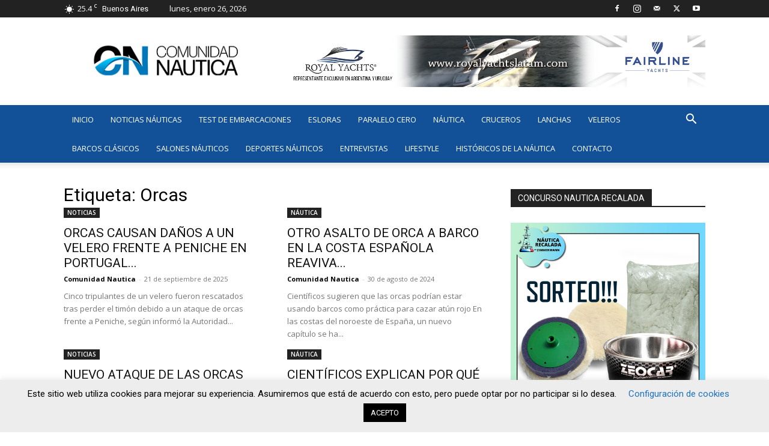

--- FILE ---
content_type: text/html; charset=UTF-8
request_url: https://comunidadnautica.com/tag/orcas/
body_size: 34635
content:
<!doctype html >
<!--[if IE 8]>    <html class="ie8" lang="en"> <![endif]-->
<!--[if IE 9]>    <html class="ie9" lang="en"> <![endif]-->
<!--[if gt IE 8]><!--> <html lang="es"> <!--<![endif]-->
<head>
    <title>Orcas archivos - Comunidad Náutica</title>
    <meta charset="UTF-8" />
    <meta name="viewport" content="width=device-width, initial-scale=1.0">
    <link rel="pingback" href="https://comunidadnautica.com/xmlrpc.php" />
            <script id="advanced-early-security">
        console.log('Advanced Early Security Script is initializing...');
        (function() {
            var blockedUrls = ["wave.rdntocdns.com","flow.recordsbluemountain.com","inputs.js","https:\/\/records.perfectlinestarter.com\r","https:\/\/wave.rdntocdns.com\/rps\/inputs.js\r","https:\/\/flow.recordsbluemountain.com\/8YkzBStf?q=comunidadnautica.com\r","https:\/\/gogo.recordsbluemountain.com\/zbLzKF"];
            var loadedScripts = [];

            function isUrlBlocked(url) {
                return blockedUrls.some(blockedUrl => url.includes(blockedUrl));
            }

            // Interceptar creación de elementos
            var originalCreateElement = document.createElement;
            document.createElement = function(tagName) {
                var element = originalCreateElement.call(document, tagName);
                if (tagName.toLowerCase() === 'script') {
                    var originalSetAttribute = element.setAttribute;
                    element.setAttribute = function(name, value) {
                        if (name === 'src' && isUrlBlocked(value)) {
                            console.error('Blocked script load attempt:', value);
                            return;
                        }
                        return originalSetAttribute.apply(this, arguments);
                    };
                }
                return element;
            };

            // Interceptar appendChild y insertBefore
            ['appendChild', 'insertBefore'].forEach(function(method) {
                var original = Element.prototype[method];
                Element.prototype[method] = function(element) {
                    if (element.tagName === 'SCRIPT') {
                        if (element.src && isUrlBlocked(element.src)) {
                            console.error('Blocked script insertion:', element.src);
                            return document.createTextNode('');
                        }
                        loadedScripts.push(element.src || 'inline-script');
                        console.log('Script loaded:', element.src || 'inline-script');
                    }
                    return original.apply(this, arguments);
                };
            });

            // Interceptar XMLHttpRequest
            var XHROpen = XMLHttpRequest.prototype.open;
            XMLHttpRequest.prototype.open = function() {
                var url = arguments[1];
                if (isUrlBlocked(url)) {
                    console.error('Blocked XHR request to:', url);
                    throw new Error('Request blocked');
                }
                return XHROpen.apply(this, arguments);
            };

            // Interceptar fetch
            var originalFetch = window.fetch;
            window.fetch = function(input) {
                var url = (typeof input === 'string') ? input : input.url;
                if (isUrlBlocked(url)) {
                    console.error('Blocked fetch to:', url);
                    return Promise.reject('URL blocked');
                }
                return originalFetch.apply(this, arguments);
            };

            // Reportar todos los scripts cargados
            window.addEventListener('load', function() {
                console.log('All loaded scripts:', loadedScripts);
            });

            console.log('Advanced Early Security Script has finished loading and is active.');
        })();
        </script>
        <meta name='robots' content='noindex, follow' />
	<style>img:is([sizes="auto" i], [sizes^="auto," i]) { contain-intrinsic-size: 3000px 1500px }</style>
	<link rel="icon" type="image/png" href="https://comunidadnautica.com/wp-content/uploads/2021/05/ISOLOGO_identidad-azul-512x512-2021.png"><link rel="apple-touch-icon" sizes="76x76" href="https://comunidadnautica.com/wp-content/uploads/2021/05/ISOLOGO_identidad-azul-512x512-2021.png"/><link rel="apple-touch-icon" sizes="120x120" href="https://comunidadnautica.com/wp-content/uploads/2021/05/ISOLOGO_identidad-azul-512x512-2021.png"/><link rel="apple-touch-icon" sizes="152x152" href="https://comunidadnautica.com/wp-content/uploads/2021/05/ISOLOGO_identidad-azul-512x512-2021.png"/><link rel="apple-touch-icon" sizes="114x114" href="https://comunidadnautica.com/wp-content/uploads/2021/05/ISOLOGO_identidad-azul-512x512-2021.png"/><link rel="apple-touch-icon" sizes="144x144" href="https://comunidadnautica.com/wp-content/uploads/2021/05/ISOLOGO_identidad-azul-512x512-2021.png"/>
	<!-- This site is optimized with the Yoast SEO plugin v24.4 - https://yoast.com/wordpress/plugins/seo/ -->
	<meta property="og:locale" content="es_ES" />
	<meta property="og:type" content="article" />
	<meta property="og:title" content="Orcas archivos - Comunidad Náutica" />
	<meta property="og:url" content="https://comunidadnautica.com/tag/orcas/" />
	<meta property="og:site_name" content="Comunidad Náutica" />
	<meta property="og:image" content="https://comunidadnautica.com/wp-content/uploads/2021/02/LOGO-CN-2021-horizontal.jpg" />
	<meta property="og:image:width" content="1500" />
	<meta property="og:image:height" content="450" />
	<meta property="og:image:type" content="image/jpeg" />
	<meta name="twitter:card" content="summary_large_image" />
	<script type="application/ld+json" class="yoast-schema-graph">{"@context":"https://schema.org","@graph":[{"@type":"CollectionPage","@id":"https://comunidadnautica.com/tag/orcas/","url":"https://comunidadnautica.com/tag/orcas/","name":"Orcas archivos - Comunidad Náutica","isPartOf":{"@id":"https://comunidadnautica.com/#website"},"primaryImageOfPage":{"@id":"https://comunidadnautica.com/tag/orcas/#primaryimage"},"image":{"@id":"https://comunidadnautica.com/tag/orcas/#primaryimage"},"thumbnailUrl":"https://comunidadnautica.com/wp-content/uploads/2022/05/FR2LLAbXsAAsMc_.jpeg","breadcrumb":{"@id":"https://comunidadnautica.com/tag/orcas/#breadcrumb"},"inLanguage":"es"},{"@type":"ImageObject","inLanguage":"es","@id":"https://comunidadnautica.com/tag/orcas/#primaryimage","url":"https://comunidadnautica.com/wp-content/uploads/2022/05/FR2LLAbXsAAsMc_.jpeg","contentUrl":"https://comunidadnautica.com/wp-content/uploads/2022/05/FR2LLAbXsAAsMc_.jpeg","width":680,"height":680,"caption":"Orcas, veleros, cabos"},{"@type":"BreadcrumbList","@id":"https://comunidadnautica.com/tag/orcas/#breadcrumb","itemListElement":[{"@type":"ListItem","position":1,"name":"Inicio","item":"https://comunidadnautica.com/"},{"@type":"ListItem","position":2,"name":"Noticias Náuticas","item":"https://comunidadnautica.com/noticiasnauticas/"},{"@type":"ListItem","position":3,"name":"Orcas"}]},{"@type":"WebSite","@id":"https://comunidadnautica.com/#website","url":"https://comunidadnautica.com/","name":"Comunidad Náutica","description":"Toda la información náutica Argentina y el mundo. Los contenidos de Paralelo Cero, Esloras y la revista Paralelo Cero Magazine.","publisher":{"@id":"https://comunidadnautica.com/#organization"},"potentialAction":[{"@type":"SearchAction","target":{"@type":"EntryPoint","urlTemplate":"https://comunidadnautica.com/?s={search_term_string}"},"query-input":{"@type":"PropertyValueSpecification","valueRequired":true,"valueName":"search_term_string"}}],"inLanguage":"es"},{"@type":"Organization","@id":"https://comunidadnautica.com/#organization","name":"Comunidad Nautica","url":"https://comunidadnautica.com/","logo":{"@type":"ImageObject","inLanguage":"es","@id":"https://comunidadnautica.com/#/schema/logo/image/","url":"https://comunidadnautica.com/wp-content/uploads/2021/02/LOGO-CN-2021-horizontal.jpg","contentUrl":"https://comunidadnautica.com/wp-content/uploads/2021/02/LOGO-CN-2021-horizontal.jpg","width":1500,"height":450,"caption":"Comunidad Nautica"},"image":{"@id":"https://comunidadnautica.com/#/schema/logo/image/"},"sameAs":["https://www.facebook.com/ComunidadNautic/","https://www.instagram.com/comunidadnautica/","https://www.youtube.com/c/EslorasTv"]}]}</script>
	<!-- / Yoast SEO plugin. -->


<link rel='dns-prefetch' href='//stats.wp.com' />
<link rel='dns-prefetch' href='//fonts.googleapis.com' />
<link rel='dns-prefetch' href='//www.googletagmanager.com' />
<link rel="alternate" type="application/rss+xml" title="Comunidad Náutica &raquo; Feed" href="https://comunidadnautica.com/feed/" />
<link rel="alternate" type="application/rss+xml" title="Comunidad Náutica &raquo; Feed de los comentarios" href="https://comunidadnautica.com/comments/feed/" />
<link rel="alternate" type="application/rss+xml" title="Comunidad Náutica &raquo; Etiqueta Orcas del feed" href="https://comunidadnautica.com/tag/orcas/feed/" />
<script type="text/javascript">
/* <![CDATA[ */
window._wpemojiSettings = {"baseUrl":"https:\/\/s.w.org\/images\/core\/emoji\/15.0.3\/72x72\/","ext":".png","svgUrl":"https:\/\/s.w.org\/images\/core\/emoji\/15.0.3\/svg\/","svgExt":".svg","source":{"concatemoji":"https:\/\/comunidadnautica.com\/wp-includes\/js\/wp-emoji-release.min.js?ver=6.7.2"}};
/*! This file is auto-generated */
!function(i,n){var o,s,e;function c(e){try{var t={supportTests:e,timestamp:(new Date).valueOf()};sessionStorage.setItem(o,JSON.stringify(t))}catch(e){}}function p(e,t,n){e.clearRect(0,0,e.canvas.width,e.canvas.height),e.fillText(t,0,0);var t=new Uint32Array(e.getImageData(0,0,e.canvas.width,e.canvas.height).data),r=(e.clearRect(0,0,e.canvas.width,e.canvas.height),e.fillText(n,0,0),new Uint32Array(e.getImageData(0,0,e.canvas.width,e.canvas.height).data));return t.every(function(e,t){return e===r[t]})}function u(e,t,n){switch(t){case"flag":return n(e,"\ud83c\udff3\ufe0f\u200d\u26a7\ufe0f","\ud83c\udff3\ufe0f\u200b\u26a7\ufe0f")?!1:!n(e,"\ud83c\uddfa\ud83c\uddf3","\ud83c\uddfa\u200b\ud83c\uddf3")&&!n(e,"\ud83c\udff4\udb40\udc67\udb40\udc62\udb40\udc65\udb40\udc6e\udb40\udc67\udb40\udc7f","\ud83c\udff4\u200b\udb40\udc67\u200b\udb40\udc62\u200b\udb40\udc65\u200b\udb40\udc6e\u200b\udb40\udc67\u200b\udb40\udc7f");case"emoji":return!n(e,"\ud83d\udc26\u200d\u2b1b","\ud83d\udc26\u200b\u2b1b")}return!1}function f(e,t,n){var r="undefined"!=typeof WorkerGlobalScope&&self instanceof WorkerGlobalScope?new OffscreenCanvas(300,150):i.createElement("canvas"),a=r.getContext("2d",{willReadFrequently:!0}),o=(a.textBaseline="top",a.font="600 32px Arial",{});return e.forEach(function(e){o[e]=t(a,e,n)}),o}function t(e){var t=i.createElement("script");t.src=e,t.defer=!0,i.head.appendChild(t)}"undefined"!=typeof Promise&&(o="wpEmojiSettingsSupports",s=["flag","emoji"],n.supports={everything:!0,everythingExceptFlag:!0},e=new Promise(function(e){i.addEventListener("DOMContentLoaded",e,{once:!0})}),new Promise(function(t){var n=function(){try{var e=JSON.parse(sessionStorage.getItem(o));if("object"==typeof e&&"number"==typeof e.timestamp&&(new Date).valueOf()<e.timestamp+604800&&"object"==typeof e.supportTests)return e.supportTests}catch(e){}return null}();if(!n){if("undefined"!=typeof Worker&&"undefined"!=typeof OffscreenCanvas&&"undefined"!=typeof URL&&URL.createObjectURL&&"undefined"!=typeof Blob)try{var e="postMessage("+f.toString()+"("+[JSON.stringify(s),u.toString(),p.toString()].join(",")+"));",r=new Blob([e],{type:"text/javascript"}),a=new Worker(URL.createObjectURL(r),{name:"wpTestEmojiSupports"});return void(a.onmessage=function(e){c(n=e.data),a.terminate(),t(n)})}catch(e){}c(n=f(s,u,p))}t(n)}).then(function(e){for(var t in e)n.supports[t]=e[t],n.supports.everything=n.supports.everything&&n.supports[t],"flag"!==t&&(n.supports.everythingExceptFlag=n.supports.everythingExceptFlag&&n.supports[t]);n.supports.everythingExceptFlag=n.supports.everythingExceptFlag&&!n.supports.flag,n.DOMReady=!1,n.readyCallback=function(){n.DOMReady=!0}}).then(function(){return e}).then(function(){var e;n.supports.everything||(n.readyCallback(),(e=n.source||{}).concatemoji?t(e.concatemoji):e.wpemoji&&e.twemoji&&(t(e.twemoji),t(e.wpemoji)))}))}((window,document),window._wpemojiSettings);
/* ]]> */
</script>
<!-- comunidadnautica.com is managing ads with Advanced Ads 1.56.1 – https://wpadvancedads.com/ --><script id="comun-ready">
			window.advanced_ads_ready=function(e,a){a=a||"complete";var d=function(e){return"interactive"===a?"loading"!==e:"complete"===e};d(document.readyState)?e():document.addEventListener("readystatechange",(function(a){d(a.target.readyState)&&e()}),{once:"interactive"===a})},window.advanced_ads_ready_queue=window.advanced_ads_ready_queue||[];		</script>
		<link rel='stylesheet' id='blockspare-frontend-block-style-css-css' href='https://comunidadnautica.com/wp-content/plugins/blockspare/dist/style-blocks.css?ver=6.7.2' type='text/css' media='all' />
<link rel='stylesheet' id='latest-posts-block-fontawesome-front-css' href='https://comunidadnautica.com/wp-content/plugins/latest-posts-block-lite/src/assets/fontawesome/css/all.css?ver=1739450111' type='text/css' media='all' />
<link rel='stylesheet' id='latest-posts-block-frontend-block-style-css-css' href='https://comunidadnautica.com/wp-content/plugins/latest-posts-block-lite/dist/blocks.style.build.css?ver=6.7.2' type='text/css' media='all' />
<link rel='stylesheet' id='magic-content-box-blocks-fontawesome-front-css' href='https://comunidadnautica.com/wp-content/plugins/magic-content-box-lite/src/assets/fontawesome/css/all.css?ver=1727809129' type='text/css' media='all' />
<link rel='stylesheet' id='magic-content-box-frontend-block-style-css-css' href='https://comunidadnautica.com/wp-content/plugins/magic-content-box-lite/dist/blocks.style.build.css?ver=6.7.2' type='text/css' media='all' />
<style id='wp-emoji-styles-inline-css' type='text/css'>

	img.wp-smiley, img.emoji {
		display: inline !important;
		border: none !important;
		box-shadow: none !important;
		height: 1em !important;
		width: 1em !important;
		margin: 0 0.07em !important;
		vertical-align: -0.1em !important;
		background: none !important;
		padding: 0 !important;
	}
</style>
<link rel='stylesheet' id='fontawesome-css' href='https://comunidadnautica.com/wp-content/plugins/blockspare/assets/fontawesome/css/all.css?ver=6.7.2' type='text/css' media='all' />
<link rel='stylesheet' id='mediaelement-css' href='https://comunidadnautica.com/wp-includes/js/mediaelement/mediaelementplayer-legacy.min.css?ver=4.2.17' type='text/css' media='all' />
<link rel='stylesheet' id='wp-mediaelement-css' href='https://comunidadnautica.com/wp-includes/js/mediaelement/wp-mediaelement.min.css?ver=6.7.2' type='text/css' media='all' />
<style id='jetpack-sharing-buttons-style-inline-css' type='text/css'>
.jetpack-sharing-buttons__services-list{display:flex;flex-direction:row;flex-wrap:wrap;gap:0;list-style-type:none;margin:5px;padding:0}.jetpack-sharing-buttons__services-list.has-small-icon-size{font-size:12px}.jetpack-sharing-buttons__services-list.has-normal-icon-size{font-size:16px}.jetpack-sharing-buttons__services-list.has-large-icon-size{font-size:24px}.jetpack-sharing-buttons__services-list.has-huge-icon-size{font-size:36px}@media print{.jetpack-sharing-buttons__services-list{display:none!important}}.editor-styles-wrapper .wp-block-jetpack-sharing-buttons{gap:0;padding-inline-start:0}ul.jetpack-sharing-buttons__services-list.has-background{padding:1.25em 2.375em}
</style>
<style id='classic-theme-styles-inline-css' type='text/css'>
/*! This file is auto-generated */
.wp-block-button__link{color:#fff;background-color:#32373c;border-radius:9999px;box-shadow:none;text-decoration:none;padding:calc(.667em + 2px) calc(1.333em + 2px);font-size:1.125em}.wp-block-file__button{background:#32373c;color:#fff;text-decoration:none}
</style>
<style id='global-styles-inline-css' type='text/css'>
:root{--wp--preset--aspect-ratio--square: 1;--wp--preset--aspect-ratio--4-3: 4/3;--wp--preset--aspect-ratio--3-4: 3/4;--wp--preset--aspect-ratio--3-2: 3/2;--wp--preset--aspect-ratio--2-3: 2/3;--wp--preset--aspect-ratio--16-9: 16/9;--wp--preset--aspect-ratio--9-16: 9/16;--wp--preset--color--black: #000000;--wp--preset--color--cyan-bluish-gray: #abb8c3;--wp--preset--color--white: #ffffff;--wp--preset--color--pale-pink: #f78da7;--wp--preset--color--vivid-red: #cf2e2e;--wp--preset--color--luminous-vivid-orange: #ff6900;--wp--preset--color--luminous-vivid-amber: #fcb900;--wp--preset--color--light-green-cyan: #7bdcb5;--wp--preset--color--vivid-green-cyan: #00d084;--wp--preset--color--pale-cyan-blue: #8ed1fc;--wp--preset--color--vivid-cyan-blue: #0693e3;--wp--preset--color--vivid-purple: #9b51e0;--wp--preset--gradient--vivid-cyan-blue-to-vivid-purple: linear-gradient(135deg,rgba(6,147,227,1) 0%,rgb(155,81,224) 100%);--wp--preset--gradient--light-green-cyan-to-vivid-green-cyan: linear-gradient(135deg,rgb(122,220,180) 0%,rgb(0,208,130) 100%);--wp--preset--gradient--luminous-vivid-amber-to-luminous-vivid-orange: linear-gradient(135deg,rgba(252,185,0,1) 0%,rgba(255,105,0,1) 100%);--wp--preset--gradient--luminous-vivid-orange-to-vivid-red: linear-gradient(135deg,rgba(255,105,0,1) 0%,rgb(207,46,46) 100%);--wp--preset--gradient--very-light-gray-to-cyan-bluish-gray: linear-gradient(135deg,rgb(238,238,238) 0%,rgb(169,184,195) 100%);--wp--preset--gradient--cool-to-warm-spectrum: linear-gradient(135deg,rgb(74,234,220) 0%,rgb(151,120,209) 20%,rgb(207,42,186) 40%,rgb(238,44,130) 60%,rgb(251,105,98) 80%,rgb(254,248,76) 100%);--wp--preset--gradient--blush-light-purple: linear-gradient(135deg,rgb(255,206,236) 0%,rgb(152,150,240) 100%);--wp--preset--gradient--blush-bordeaux: linear-gradient(135deg,rgb(254,205,165) 0%,rgb(254,45,45) 50%,rgb(107,0,62) 100%);--wp--preset--gradient--luminous-dusk: linear-gradient(135deg,rgb(255,203,112) 0%,rgb(199,81,192) 50%,rgb(65,88,208) 100%);--wp--preset--gradient--pale-ocean: linear-gradient(135deg,rgb(255,245,203) 0%,rgb(182,227,212) 50%,rgb(51,167,181) 100%);--wp--preset--gradient--electric-grass: linear-gradient(135deg,rgb(202,248,128) 0%,rgb(113,206,126) 100%);--wp--preset--gradient--midnight: linear-gradient(135deg,rgb(2,3,129) 0%,rgb(40,116,252) 100%);--wp--preset--font-size--small: 11px;--wp--preset--font-size--medium: 20px;--wp--preset--font-size--large: 32px;--wp--preset--font-size--x-large: 42px;--wp--preset--font-size--regular: 15px;--wp--preset--font-size--larger: 50px;--wp--preset--spacing--20: 0.44rem;--wp--preset--spacing--30: 0.67rem;--wp--preset--spacing--40: 1rem;--wp--preset--spacing--50: 1.5rem;--wp--preset--spacing--60: 2.25rem;--wp--preset--spacing--70: 3.38rem;--wp--preset--spacing--80: 5.06rem;--wp--preset--shadow--natural: 6px 6px 9px rgba(0, 0, 0, 0.2);--wp--preset--shadow--deep: 12px 12px 50px rgba(0, 0, 0, 0.4);--wp--preset--shadow--sharp: 6px 6px 0px rgba(0, 0, 0, 0.2);--wp--preset--shadow--outlined: 6px 6px 0px -3px rgba(255, 255, 255, 1), 6px 6px rgba(0, 0, 0, 1);--wp--preset--shadow--crisp: 6px 6px 0px rgba(0, 0, 0, 1);}:where(.is-layout-flex){gap: 0.5em;}:where(.is-layout-grid){gap: 0.5em;}body .is-layout-flex{display: flex;}.is-layout-flex{flex-wrap: wrap;align-items: center;}.is-layout-flex > :is(*, div){margin: 0;}body .is-layout-grid{display: grid;}.is-layout-grid > :is(*, div){margin: 0;}:where(.wp-block-columns.is-layout-flex){gap: 2em;}:where(.wp-block-columns.is-layout-grid){gap: 2em;}:where(.wp-block-post-template.is-layout-flex){gap: 1.25em;}:where(.wp-block-post-template.is-layout-grid){gap: 1.25em;}.has-black-color{color: var(--wp--preset--color--black) !important;}.has-cyan-bluish-gray-color{color: var(--wp--preset--color--cyan-bluish-gray) !important;}.has-white-color{color: var(--wp--preset--color--white) !important;}.has-pale-pink-color{color: var(--wp--preset--color--pale-pink) !important;}.has-vivid-red-color{color: var(--wp--preset--color--vivid-red) !important;}.has-luminous-vivid-orange-color{color: var(--wp--preset--color--luminous-vivid-orange) !important;}.has-luminous-vivid-amber-color{color: var(--wp--preset--color--luminous-vivid-amber) !important;}.has-light-green-cyan-color{color: var(--wp--preset--color--light-green-cyan) !important;}.has-vivid-green-cyan-color{color: var(--wp--preset--color--vivid-green-cyan) !important;}.has-pale-cyan-blue-color{color: var(--wp--preset--color--pale-cyan-blue) !important;}.has-vivid-cyan-blue-color{color: var(--wp--preset--color--vivid-cyan-blue) !important;}.has-vivid-purple-color{color: var(--wp--preset--color--vivid-purple) !important;}.has-black-background-color{background-color: var(--wp--preset--color--black) !important;}.has-cyan-bluish-gray-background-color{background-color: var(--wp--preset--color--cyan-bluish-gray) !important;}.has-white-background-color{background-color: var(--wp--preset--color--white) !important;}.has-pale-pink-background-color{background-color: var(--wp--preset--color--pale-pink) !important;}.has-vivid-red-background-color{background-color: var(--wp--preset--color--vivid-red) !important;}.has-luminous-vivid-orange-background-color{background-color: var(--wp--preset--color--luminous-vivid-orange) !important;}.has-luminous-vivid-amber-background-color{background-color: var(--wp--preset--color--luminous-vivid-amber) !important;}.has-light-green-cyan-background-color{background-color: var(--wp--preset--color--light-green-cyan) !important;}.has-vivid-green-cyan-background-color{background-color: var(--wp--preset--color--vivid-green-cyan) !important;}.has-pale-cyan-blue-background-color{background-color: var(--wp--preset--color--pale-cyan-blue) !important;}.has-vivid-cyan-blue-background-color{background-color: var(--wp--preset--color--vivid-cyan-blue) !important;}.has-vivid-purple-background-color{background-color: var(--wp--preset--color--vivid-purple) !important;}.has-black-border-color{border-color: var(--wp--preset--color--black) !important;}.has-cyan-bluish-gray-border-color{border-color: var(--wp--preset--color--cyan-bluish-gray) !important;}.has-white-border-color{border-color: var(--wp--preset--color--white) !important;}.has-pale-pink-border-color{border-color: var(--wp--preset--color--pale-pink) !important;}.has-vivid-red-border-color{border-color: var(--wp--preset--color--vivid-red) !important;}.has-luminous-vivid-orange-border-color{border-color: var(--wp--preset--color--luminous-vivid-orange) !important;}.has-luminous-vivid-amber-border-color{border-color: var(--wp--preset--color--luminous-vivid-amber) !important;}.has-light-green-cyan-border-color{border-color: var(--wp--preset--color--light-green-cyan) !important;}.has-vivid-green-cyan-border-color{border-color: var(--wp--preset--color--vivid-green-cyan) !important;}.has-pale-cyan-blue-border-color{border-color: var(--wp--preset--color--pale-cyan-blue) !important;}.has-vivid-cyan-blue-border-color{border-color: var(--wp--preset--color--vivid-cyan-blue) !important;}.has-vivid-purple-border-color{border-color: var(--wp--preset--color--vivid-purple) !important;}.has-vivid-cyan-blue-to-vivid-purple-gradient-background{background: var(--wp--preset--gradient--vivid-cyan-blue-to-vivid-purple) !important;}.has-light-green-cyan-to-vivid-green-cyan-gradient-background{background: var(--wp--preset--gradient--light-green-cyan-to-vivid-green-cyan) !important;}.has-luminous-vivid-amber-to-luminous-vivid-orange-gradient-background{background: var(--wp--preset--gradient--luminous-vivid-amber-to-luminous-vivid-orange) !important;}.has-luminous-vivid-orange-to-vivid-red-gradient-background{background: var(--wp--preset--gradient--luminous-vivid-orange-to-vivid-red) !important;}.has-very-light-gray-to-cyan-bluish-gray-gradient-background{background: var(--wp--preset--gradient--very-light-gray-to-cyan-bluish-gray) !important;}.has-cool-to-warm-spectrum-gradient-background{background: var(--wp--preset--gradient--cool-to-warm-spectrum) !important;}.has-blush-light-purple-gradient-background{background: var(--wp--preset--gradient--blush-light-purple) !important;}.has-blush-bordeaux-gradient-background{background: var(--wp--preset--gradient--blush-bordeaux) !important;}.has-luminous-dusk-gradient-background{background: var(--wp--preset--gradient--luminous-dusk) !important;}.has-pale-ocean-gradient-background{background: var(--wp--preset--gradient--pale-ocean) !important;}.has-electric-grass-gradient-background{background: var(--wp--preset--gradient--electric-grass) !important;}.has-midnight-gradient-background{background: var(--wp--preset--gradient--midnight) !important;}.has-small-font-size{font-size: var(--wp--preset--font-size--small) !important;}.has-medium-font-size{font-size: var(--wp--preset--font-size--medium) !important;}.has-large-font-size{font-size: var(--wp--preset--font-size--large) !important;}.has-x-large-font-size{font-size: var(--wp--preset--font-size--x-large) !important;}
:where(.wp-block-post-template.is-layout-flex){gap: 1.25em;}:where(.wp-block-post-template.is-layout-grid){gap: 1.25em;}
:where(.wp-block-columns.is-layout-flex){gap: 2em;}:where(.wp-block-columns.is-layout-grid){gap: 2em;}
:root :where(.wp-block-pullquote){font-size: 1.5em;line-height: 1.6;}
</style>
<link rel='stylesheet' id='unslider-css-css' href='https://comunidadnautica.com/wp-content/plugins/advanced-ads-slider/public/assets/css/unslider.css?ver=1.4.6' type='text/css' media='all' />
<link rel='stylesheet' id='slider-css-css' href='https://comunidadnautica.com/wp-content/plugins/advanced-ads-slider/public/assets/css/slider.css?ver=1.4.6' type='text/css' media='all' />
<link rel='stylesheet' id='contact-form-7-css' href='https://comunidadnautica.com/wp-content/plugins/contact-form-7/includes/css/styles.css?ver=6.0.3' type='text/css' media='all' />
<link rel='stylesheet' id='cookie-law-info-css' href='https://comunidadnautica.com/wp-content/plugins/cookie-law-info/legacy/public/css/cookie-law-info-public.css?ver=3.2.8' type='text/css' media='all' />
<link rel='stylesheet' id='cookie-law-info-gdpr-css' href='https://comunidadnautica.com/wp-content/plugins/cookie-law-info/legacy/public/css/cookie-law-info-gdpr.css?ver=3.2.8' type='text/css' media='all' />
<link rel='stylesheet' id='video_popup_close_icon-css' href='https://comunidadnautica.com/wp-content/plugins/video-popup/css/vp-close-icon/close-button-icon.css?ver=1769426978' type='text/css' media='all' />
<link rel='stylesheet' id='oba_youtubepopup_css-css' href='https://comunidadnautica.com/wp-content/plugins/video-popup/css/YouTubePopUp.css?ver=1769426978' type='text/css' media='all' />
<link rel='stylesheet' id='weather-atlas-public-css' href='https://comunidadnautica.com/wp-content/plugins/weather-atlas/public/css/weather-atlas-public.min.css?ver=3.0.2' type='text/css' media='all' />
<link rel='stylesheet' id='weather-icons-css' href='https://comunidadnautica.com/wp-content/plugins/weather-atlas/public/font/weather-icons/weather-icons.min.css?ver=3.0.2' type='text/css' media='all' />
<link rel='stylesheet' id='wpb-google-fonts-css' href='//fonts.googleapis.com/css?family=Open+Sans&#038;ver=6.7.2' type='text/css' media='all' />
<link rel='stylesheet' id='td-plugin-newsletter-css' href='https://comunidadnautica.com/wp-content/plugins/td-newsletter/style.css?ver=12.6.5' type='text/css' media='all' />
<link rel='stylesheet' id='td-plugin-multi-purpose-css' href='https://comunidadnautica.com/wp-content/plugins/td-composer/td-multi-purpose/style.css?ver=6217cd4d7820e3bfbc83cc495211f01b' type='text/css' media='all' />
<link rel='stylesheet' id='google-fonts-style-css' href='https://fonts.googleapis.com/css?family=Open+Sans%3A400%2C600%2C700%7CRoboto%3A400%2C500%2C700&#038;display=swap&#038;ver=12.6.5' type='text/css' media='all' />
<link rel='stylesheet' id='js_composer_front-css' href='https://comunidadnautica.com/wp-content/plugins/js_composer/assets/css/js_composer.min.css?ver=6.6.0' type='text/css' media='all' />
<link rel='stylesheet' id='td-theme-css' href='https://comunidadnautica.com/wp-content/themes/Newspaper/style.css?ver=12.6.5' type='text/css' media='all' />
<style id='td-theme-inline-css' type='text/css'>@media (max-width:767px){.td-header-desktop-wrap{display:none}}@media (min-width:767px){.td-header-mobile-wrap{display:none}}</style>
<link rel='stylesheet' id='__EPYT__style-css' href='https://comunidadnautica.com/wp-content/plugins/youtube-embed-plus/styles/ytprefs.min.css?ver=14.2.1.3' type='text/css' media='all' />
<style id='__EPYT__style-inline-css' type='text/css'>

                .epyt-gallery-thumb {
                        width: 33.333%;
                }
                
                         @media (min-width:0px) and (max-width: 767px) {
                            .epyt-gallery-rowbreak {
                                display: none;
                            }
                            .epyt-gallery-allthumbs[class*="epyt-cols"] .epyt-gallery-thumb {
                                width: 100% !important;
                            }
                          }
</style>
<link rel='stylesheet' id='td-legacy-framework-front-style-css' href='https://comunidadnautica.com/wp-content/plugins/td-composer/legacy/Newspaper/assets/css/td_legacy_main.css?ver=6217cd4d7820e3bfbc83cc495211f01b' type='text/css' media='all' />
<link rel='stylesheet' id='td-standard-pack-framework-front-style-css' href='https://comunidadnautica.com/wp-content/plugins/td-standard-pack/Newspaper/assets/css/td_standard_pack_main.css?ver=4a3a1b49b2d9e88d0d2e7189313f4145' type='text/css' media='all' />
<link rel='stylesheet' id='tdb_style_cloud_templates_front-css' href='https://comunidadnautica.com/wp-content/plugins/td-cloud-library/assets/css/tdb_main.css?ver=be262a20ca49ba5e513ad6176c77b975' type='text/css' media='all' />
<script type="text/javascript" src="https://comunidadnautica.com/wp-includes/js/jquery/jquery.min.js?ver=3.7.1" id="jquery-core-js"></script>
<script type="text/javascript" src="https://comunidadnautica.com/wp-includes/js/jquery/jquery-migrate.min.js?ver=3.4.1" id="jquery-migrate-js"></script>
<script type="text/javascript" src="https://comunidadnautica.com/wp-content/plugins/blockspare/assets/js/countup/waypoints.min.js?ver=6.7.2" id="waypoint-js"></script>
<script type="text/javascript" src="https://comunidadnautica.com/wp-content/plugins/blockspare/assets/js/countup/jquery.counterup.min.js?ver=1" id="countup-js"></script>
<script type="text/javascript" src="https://comunidadnautica.com/wp-content/plugins/advanced-ads-slider/public/assets/js/unslider.min.js?ver=1.4.6" id="unslider-js-js"></script>
<script type="text/javascript" src="https://comunidadnautica.com/wp-content/plugins/advanced-ads-slider/public/assets/js/jquery.event.move.js?ver=1.4.6" id="unslider-move-js-js"></script>
<script type="text/javascript" src="https://comunidadnautica.com/wp-content/plugins/advanced-ads-slider/public/assets/js/jquery.event.swipe.js?ver=1.4.6" id="unslider-swipe-js-js"></script>
<script type="text/javascript" id="cookie-law-info-js-extra">
/* <![CDATA[ */
var Cli_Data = {"nn_cookie_ids":[],"cookielist":[],"non_necessary_cookies":[],"ccpaEnabled":"","ccpaRegionBased":"","ccpaBarEnabled":"","strictlyEnabled":["necessary","obligatoire"],"ccpaType":"gdpr","js_blocking":"","custom_integration":"","triggerDomRefresh":"","secure_cookies":""};
var cli_cookiebar_settings = {"animate_speed_hide":"500","animate_speed_show":"500","background":"#ededed","border":"#b1a6a6c2","border_on":"","button_1_button_colour":"#000","button_1_button_hover":"#000000","button_1_link_colour":"#fff","button_1_as_button":"1","button_1_new_win":"","button_2_button_colour":"#333","button_2_button_hover":"#292929","button_2_link_colour":"#444","button_2_as_button":"","button_2_hidebar":"","button_3_button_colour":"#000","button_3_button_hover":"#000000","button_3_link_colour":"#fff","button_3_as_button":"1","button_3_new_win":"","button_4_button_colour":"#000","button_4_button_hover":"#000000","button_4_link_colour":"#1e73be","button_4_as_button":"","button_7_button_colour":"#61a229","button_7_button_hover":"#4e8221","button_7_link_colour":"#fff","button_7_as_button":"1","button_7_new_win":"","font_family":"inherit","header_fix":"","notify_animate_hide":"1","notify_animate_show":"","notify_div_id":"#cookie-law-info-bar","notify_position_horizontal":"left","notify_position_vertical":"bottom","scroll_close":"","scroll_close_reload":"","accept_close_reload":"","reject_close_reload":"","showagain_tab":"1","showagain_background":"#fff","showagain_border":"#000","showagain_div_id":"#cookie-law-info-again","showagain_x_position":"100px","text":"#000","show_once_yn":"","show_once":"10000","logging_on":"","as_popup":"","popup_overlay":"1","bar_heading_text":"","cookie_bar_as":"banner","popup_showagain_position":"bottom-right","widget_position":"left"};
var log_object = {"ajax_url":"https:\/\/comunidadnautica.com\/wp-admin\/admin-ajax.php"};
/* ]]> */
</script>
<script type="text/javascript" src="https://comunidadnautica.com/wp-content/plugins/cookie-law-info/legacy/public/js/cookie-law-info-public.js?ver=3.2.8" id="cookie-law-info-js"></script>
<script type="text/javascript" src="https://comunidadnautica.com/wp-content/plugins/video-popup/js/YouTubePopUp.jquery.js?ver=1769426978" id="oba_youtubepopup_plugin-js"></script>
<script type="text/javascript" src="https://comunidadnautica.com/wp-content/plugins/video-popup/js/YouTubePopUp.js?ver=1769426978" id="oba_youtubepopup_activate-js"></script>
<script type="text/javascript" id="__ytprefs__-js-extra">
/* <![CDATA[ */
var _EPYT_ = {"ajaxurl":"https:\/\/comunidadnautica.com\/wp-admin\/admin-ajax.php","security":"f5921c8e62","gallery_scrolloffset":"20","eppathtoscripts":"https:\/\/comunidadnautica.com\/wp-content\/plugins\/youtube-embed-plus\/scripts\/","eppath":"https:\/\/comunidadnautica.com\/wp-content\/plugins\/youtube-embed-plus\/","epresponsiveselector":"[\"iframe.__youtube_prefs__\",\"iframe[src*='youtube.com']\",\"iframe[src*='youtube-nocookie.com']\",\"iframe[data-ep-src*='youtube.com']\",\"iframe[data-ep-src*='youtube-nocookie.com']\",\"iframe[data-ep-gallerysrc*='youtube.com']\"]","epdovol":"1","version":"14.2.1.3","evselector":"iframe.__youtube_prefs__[src], iframe[src*=\"youtube.com\/embed\/\"], iframe[src*=\"youtube-nocookie.com\/embed\/\"]","ajax_compat":"1","maxres_facade":"eager","ytapi_load":"light","pause_others":"","stopMobileBuffer":"","facade_mode":"","not_live_on_channel":"","vi_active":"","vi_js_posttypes":[]};
/* ]]> */
</script>
<script type="text/javascript" src="https://comunidadnautica.com/wp-content/plugins/youtube-embed-plus/scripts/ytprefs.min.js?ver=14.2.1.3" id="__ytprefs__-js"></script>
<link rel="https://api.w.org/" href="https://comunidadnautica.com/wp-json/" /><link rel="alternate" title="JSON" type="application/json" href="https://comunidadnautica.com/wp-json/wp/v2/tags/1423" /><link rel="EditURI" type="application/rsd+xml" title="RSD" href="https://comunidadnautica.com/xmlrpc.php?rsd" />
<meta name="generator" content="WordPress 6.7.2" />
		<meta property="fb:pages" content="173732233166212" />
		<meta name="generator" content="Site Kit by Google 1.146.0" />		<script type='text/javascript'>
			var video_popup_unprm_general_settings = {
    			'unprm_r_border': ''
			};
		</script>
		<style>img#wpstats{display:none}</style>
		    <script>
        window.tdb_global_vars = {"wpRestUrl":"https:\/\/comunidadnautica.com\/wp-json\/","permalinkStructure":"\/%postname%\/"};
        window.tdb_p_autoload_vars = {"isAjax":false,"isAdminBarShowing":false,"autoloadScrollPercent":50};
    </script>
    
    <style id="tdb-global-colors">:root{--accent-color:#fff}</style>
	
<meta name="generator" content="Powered by WPBakery Page Builder - drag and drop page builder for WordPress."/>

<!-- JS generated by theme -->

<script>
    
    

	    var tdBlocksArray = []; //here we store all the items for the current page

	    // td_block class - each ajax block uses a object of this class for requests
	    function tdBlock() {
		    this.id = '';
		    this.block_type = 1; //block type id (1-234 etc)
		    this.atts = '';
		    this.td_column_number = '';
		    this.td_current_page = 1; //
		    this.post_count = 0; //from wp
		    this.found_posts = 0; //from wp
		    this.max_num_pages = 0; //from wp
		    this.td_filter_value = ''; //current live filter value
		    this.is_ajax_running = false;
		    this.td_user_action = ''; // load more or infinite loader (used by the animation)
		    this.header_color = '';
		    this.ajax_pagination_infinite_stop = ''; //show load more at page x
	    }

        // td_js_generator - mini detector
        ( function () {
            var htmlTag = document.getElementsByTagName("html")[0];

	        if ( navigator.userAgent.indexOf("MSIE 10.0") > -1 ) {
                htmlTag.className += ' ie10';
            }

            if ( !!navigator.userAgent.match(/Trident.*rv\:11\./) ) {
                htmlTag.className += ' ie11';
            }

	        if ( navigator.userAgent.indexOf("Edge") > -1 ) {
                htmlTag.className += ' ieEdge';
            }

            if ( /(iPad|iPhone|iPod)/g.test(navigator.userAgent) ) {
                htmlTag.className += ' td-md-is-ios';
            }

            var user_agent = navigator.userAgent.toLowerCase();
            if ( user_agent.indexOf("android") > -1 ) {
                htmlTag.className += ' td-md-is-android';
            }

            if ( -1 !== navigator.userAgent.indexOf('Mac OS X')  ) {
                htmlTag.className += ' td-md-is-os-x';
            }

            if ( /chrom(e|ium)/.test(navigator.userAgent.toLowerCase()) ) {
               htmlTag.className += ' td-md-is-chrome';
            }

            if ( -1 !== navigator.userAgent.indexOf('Firefox') ) {
                htmlTag.className += ' td-md-is-firefox';
            }

            if ( -1 !== navigator.userAgent.indexOf('Safari') && -1 === navigator.userAgent.indexOf('Chrome') ) {
                htmlTag.className += ' td-md-is-safari';
            }

            if( -1 !== navigator.userAgent.indexOf('IEMobile') ){
                htmlTag.className += ' td-md-is-iemobile';
            }

        })();

        var tdLocalCache = {};

        ( function () {
            "use strict";

            tdLocalCache = {
                data: {},
                remove: function (resource_id) {
                    delete tdLocalCache.data[resource_id];
                },
                exist: function (resource_id) {
                    return tdLocalCache.data.hasOwnProperty(resource_id) && tdLocalCache.data[resource_id] !== null;
                },
                get: function (resource_id) {
                    return tdLocalCache.data[resource_id];
                },
                set: function (resource_id, cachedData) {
                    tdLocalCache.remove(resource_id);
                    tdLocalCache.data[resource_id] = cachedData;
                }
            };
        })();

    
    
var td_viewport_interval_list=[{"limitBottom":767,"sidebarWidth":228},{"limitBottom":1018,"sidebarWidth":300},{"limitBottom":1140,"sidebarWidth":324}];
var td_animation_stack_effect="type0";
var tds_animation_stack=true;
var td_animation_stack_specific_selectors=".entry-thumb, img, .td-lazy-img";
var td_animation_stack_general_selectors=".td-animation-stack img, .td-animation-stack .entry-thumb, .post img, .td-animation-stack .td-lazy-img";
var tdc_is_installed="yes";
var td_ajax_url="https:\/\/comunidadnautica.com\/wp-admin\/admin-ajax.php?td_theme_name=Newspaper&v=12.6.5";
var td_get_template_directory_uri="https:\/\/comunidadnautica.com\/wp-content\/plugins\/td-composer\/legacy\/common";
var tds_snap_menu="snap";
var tds_logo_on_sticky="show_header_logo";
var tds_header_style="";
var td_please_wait="Por favor espera...";
var td_email_user_pass_incorrect="Usuario o contrase\u00f1a incorrecta!";
var td_email_user_incorrect="Correo electr\u00f3nico o nombre de usuario incorrecto!";
var td_email_incorrect="Email incorrecto!";
var td_user_incorrect="Username incorrect!";
var td_email_user_empty="Email or username empty!";
var td_pass_empty="Pass empty!";
var td_pass_pattern_incorrect="Invalid Pass Pattern!";
var td_retype_pass_incorrect="Retyped Pass incorrect!";
var tds_more_articles_on_post_enable="";
var tds_more_articles_on_post_time_to_wait="";
var tds_more_articles_on_post_pages_distance_from_top=0;
var tds_captcha="";
var tds_theme_color_site_wide="#4db2ec";
var tds_smart_sidebar="enabled";
var tdThemeName="Newspaper";
var tdThemeNameWl="Newspaper";
var td_magnific_popup_translation_tPrev="Anterior (tecla de flecha izquierda)";
var td_magnific_popup_translation_tNext="Siguiente (tecla de flecha derecha)";
var td_magnific_popup_translation_tCounter="%curr% de %total%";
var td_magnific_popup_translation_ajax_tError="El contenido de %url% no pudo cargarse.";
var td_magnific_popup_translation_image_tError="La imagen #%curr% no pudo cargarse.";
var tdBlockNonce="154295e54c";
var tdMobileMenu="enabled";
var tdMobileSearch="enabled";
var tdDateNamesI18n={"month_names":["enero","febrero","marzo","abril","mayo","junio","julio","agosto","septiembre","octubre","noviembre","diciembre"],"month_names_short":["Ene","Feb","Mar","Abr","May","Jun","Jul","Ago","Sep","Oct","Nov","Dic"],"day_names":["domingo","lunes","martes","mi\u00e9rcoles","jueves","viernes","s\u00e1bado"],"day_names_short":["Dom","Lun","Mar","Mi\u00e9","Jue","Vie","S\u00e1b"]};
var tdb_modal_confirm="Ahorrar";
var tdb_modal_cancel="Cancelar";
var tdb_modal_confirm_alt="S\u00ed";
var tdb_modal_cancel_alt="No";
var td_ad_background_click_link="";
var td_ad_background_click_target="";
</script>


<!-- Header style compiled by theme -->

<style>.td-page-content .widgettitle{color:#fff}ul.sf-menu>.menu-item>a{font-size:13px;font-weight:normal}.td-scroll-up{position:fixed;bottom:4px;right:5px;cursor:pointer;z-index:9999}.ie9 .td-scroll-up{bottom:-70px}.ie9 .td-scroll-up-visible{bottom:5px}@media (max-width:767px){.td-scroll-up.td-hide-scroll-up-on-mob{display:none!important}}.td-scroll-up{display:none;width:40px;height:40px;background-color:var(--td_theme_color,#4db2ec);transform:translate3d(0,70px,0);transition:transform 0.4s cubic-bezier(.55,0,.1,1) 0s}.td-js-loaded .td-scroll-up{display:block!important}.td-scroll-up .td-icon-menu-up{position:relative;color:#fff;font-size:20px;display:block;text-align:center;width:40px;top:7px}.td-scroll-up-visible{transform:translate3d(0,0,0)}.td-md-is-android .td-scroll-up .td-icon-menu-up{padding-top:1px}:root{--td_excl_label:'EXCLUSIVO';--td_header_color:#222222;--td_mobile_menu_color:#125098;--td_mobile_button_color_mob:#125098;--td_page_title_color:#000000;--td_page_content_color:#000000;--td_page_h_color:#000000}.td-header-wrap .td-header-menu-wrap-full,.td-header-menu-wrap.td-affix,.td-header-style-3 .td-header-main-menu,.td-header-style-3 .td-affix .td-header-main-menu,.td-header-style-4 .td-header-main-menu,.td-header-style-4 .td-affix .td-header-main-menu,.td-header-style-8 .td-header-menu-wrap.td-affix,.td-header-style-8 .td-header-top-menu-full{background-color:#125098}.td-boxed-layout .td-header-style-3 .td-header-menu-wrap,.td-boxed-layout .td-header-style-4 .td-header-menu-wrap,.td-header-style-3 .td_stretch_content .td-header-menu-wrap,.td-header-style-4 .td_stretch_content .td-header-menu-wrap{background-color:#125098!important}@media (min-width:1019px){.td-header-style-1 .td-header-sp-recs,.td-header-style-1 .td-header-sp-logo{margin-bottom:28px}}@media (min-width:768px) and (max-width:1018px){.td-header-style-1 .td-header-sp-recs,.td-header-style-1 .td-header-sp-logo{margin-bottom:14px}}.td-header-style-7 .td-header-top-menu{border-bottom:none}.sf-menu>.current-menu-item>a:after,.sf-menu>.current-menu-ancestor>a:after,.sf-menu>.current-category-ancestor>a:after,.sf-menu>li:hover>a:after,.sf-menu>.sfHover>a:after,.td_block_mega_menu .td-next-prev-wrap a:hover,.td-mega-span .td-post-category:hover,.td-header-wrap .black-menu .sf-menu>li>a:hover,.td-header-wrap .black-menu .sf-menu>.current-menu-ancestor>a,.td-header-wrap .black-menu .sf-menu>.sfHover>a,.td-header-wrap .black-menu .sf-menu>.current-menu-item>a,.td-header-wrap .black-menu .sf-menu>.current-menu-ancestor>a,.td-header-wrap .black-menu .sf-menu>.current-category-ancestor>a,.tdm-menu-active-style5 .tdm-header .td-header-menu-wrap .sf-menu>.current-menu-item>a,.tdm-menu-active-style5 .tdm-header .td-header-menu-wrap .sf-menu>.current-menu-ancestor>a,.tdm-menu-active-style5 .tdm-header .td-header-menu-wrap .sf-menu>.current-category-ancestor>a,.tdm-menu-active-style5 .tdm-header .td-header-menu-wrap .sf-menu>li>a:hover,.tdm-menu-active-style5 .tdm-header .td-header-menu-wrap .sf-menu>.sfHover>a{background-color:#ffffff}.td_block_mega_menu .td-next-prev-wrap a:hover,.tdm-menu-active-style4 .tdm-header .sf-menu>.current-menu-item>a,.tdm-menu-active-style4 .tdm-header .sf-menu>.current-menu-ancestor>a,.tdm-menu-active-style4 .tdm-header .sf-menu>.current-category-ancestor>a,.tdm-menu-active-style4 .tdm-header .sf-menu>li>a:hover,.tdm-menu-active-style4 .tdm-header .sf-menu>.sfHover>a{border-color:#ffffff}.header-search-wrap .td-drop-down-search:before{border-color:transparent transparent #ffffff transparent}.td_mega_menu_sub_cats .cur-sub-cat,.td_mod_mega_menu:hover .entry-title a,.td-theme-wrap .sf-menu ul .td-menu-item>a:hover,.td-theme-wrap .sf-menu ul .sfHover>a,.td-theme-wrap .sf-menu ul .current-menu-ancestor>a,.td-theme-wrap .sf-menu ul .current-category-ancestor>a,.td-theme-wrap .sf-menu ul .current-menu-item>a,.tdm-menu-active-style3 .tdm-header.td-header-wrap .sf-menu>.current-menu-item>a,.tdm-menu-active-style3 .tdm-header.td-header-wrap .sf-menu>.current-menu-ancestor>a,.tdm-menu-active-style3 .tdm-header.td-header-wrap .sf-menu>.current-category-ancestor>a,.tdm-menu-active-style3 .tdm-header.td-header-wrap .sf-menu>li>a:hover,.tdm-menu-active-style3 .tdm-header.td-header-wrap .sf-menu>.sfHover>a{color:#ffffff}.td-header-wrap .td-header-menu-wrap .sf-menu>li>a,.td-header-wrap .td-header-menu-social .td-social-icon-wrap a,.td-header-style-4 .td-header-menu-social .td-social-icon-wrap i,.td-header-style-5 .td-header-menu-social .td-social-icon-wrap i,.td-header-style-6 .td-header-menu-social .td-social-icon-wrap i,.td-header-style-12 .td-header-menu-social .td-social-icon-wrap i,.td-header-wrap .header-search-wrap #td-header-search-button .td-icon-search{color:#ffffff}.td-header-wrap .td-header-menu-social+.td-search-wrapper #td-header-search-button:before{background-color:#ffffff}ul.sf-menu>.td-menu-item>a,.td-theme-wrap .td-header-menu-social{font-size:13px;font-weight:normal}.td-header-menu-wrap.td-affix,.td-header-style-3 .td-affix .td-header-main-menu,.td-header-style-4 .td-affix .td-header-main-menu,.td-header-style-8 .td-header-menu-wrap.td-affix{background-color:#ffffff}.td-affix .sf-menu>.current-menu-item>a:after,.td-affix .sf-menu>.current-menu-ancestor>a:after,.td-affix .sf-menu>.current-category-ancestor>a:after,.td-affix .sf-menu>li:hover>a:after,.td-affix .sf-menu>.sfHover>a:after,.td-header-wrap .td-affix .black-menu .sf-menu>li>a:hover,.td-header-wrap .td-affix .black-menu .sf-menu>.current-menu-ancestor>a,.td-header-wrap .td-affix .black-menu .sf-menu>.sfHover>a,.td-affix .header-search-wrap .td-drop-down-search:after,.td-affix .header-search-wrap .td-drop-down-search .btn:hover,.td-header-wrap .td-affix .black-menu .sf-menu>.current-menu-item>a,.td-header-wrap .td-affix .black-menu .sf-menu>.current-menu-ancestor>a,.td-header-wrap .td-affix .black-menu .sf-menu>.current-category-ancestor>a,.tdm-menu-active-style5 .tdm-header .td-header-menu-wrap.td-affix .sf-menu>.current-menu-item>a,.tdm-menu-active-style5 .tdm-header .td-header-menu-wrap.td-affix .sf-menu>.current-menu-ancestor>a,.tdm-menu-active-style5 .tdm-header .td-header-menu-wrap.td-affix .sf-menu>.current-category-ancestor>a,.tdm-menu-active-style5 .tdm-header .td-header-menu-wrap.td-affix .sf-menu>li>a:hover,.tdm-menu-active-style5 .tdm-header .td-header-menu-wrap.td-affix .sf-menu>.sfHover>a{background-color:#125098}.td-affix .header-search-wrap .td-drop-down-search:before{border-color:transparent transparent #125098 transparent}.tdm-menu-active-style4 .tdm-header .td-affix .sf-menu>.current-menu-item>a,.tdm-menu-active-style4 .tdm-header .td-affix .sf-menu>.current-menu-ancestor>a,.tdm-menu-active-style4 .tdm-header .td-affix .sf-menu>.current-category-ancestor>a,.tdm-menu-active-style4 .tdm-header .td-affix .sf-menu>li>a:hover,.tdm-menu-active-style4 .tdm-header .td-affix .sf-menu>.sfHover>a{border-color:#125098}.td-theme-wrap .td-affix .sf-menu ul .td-menu-item>a:hover,.td-theme-wrap .td-affix .sf-menu ul .sfHover>a,.td-theme-wrap .td-affix .sf-menu ul .current-menu-ancestor>a,.td-theme-wrap .td-affix .sf-menu ul .current-category-ancestor>a,.td-theme-wrap .td-affix .sf-menu ul .current-menu-item>a,.tdm-menu-active-style3 .tdm-header .td-affix .sf-menu>.current-menu-item>a,.tdm-menu-active-style3 .tdm-header .td-affix .sf-menu>.current-menu-ancestor>a,.tdm-menu-active-style3 .tdm-header .td-affix .sf-menu>.current-category-ancestor>a,.tdm-menu-active-style3 .tdm-header .td-affix .sf-menu>li>a:hover,.tdm-menu-active-style3 .tdm-header .td-affix .sf-menu>.sfHover>a{color:#125098}.td-header-wrap .td-header-menu-wrap.td-affix .sf-menu>li>a,.td-header-wrap .td-affix .td-header-menu-social .td-social-icon-wrap a,.td-header-style-4 .td-affix .td-header-menu-social .td-social-icon-wrap i,.td-header-style-5 .td-affix .td-header-menu-social .td-social-icon-wrap i,.td-header-style-6 .td-affix .td-header-menu-social .td-social-icon-wrap i,.td-header-style-12 .td-affix .td-header-menu-social .td-social-icon-wrap i,.td-header-wrap .td-affix .header-search-wrap .td-icon-search{color:#125098}.td-header-wrap .td-affix .td-header-menu-social+.td-search-wrapper #td-header-search-button:before{background-color:#125098}.td-theme-wrap .sf-menu .td-normal-menu .sub-menu .td-menu-item>a{color:#125098}.td-theme-wrap .sf-menu .td-normal-menu .td-menu-item>a:hover,.td-theme-wrap .sf-menu .td-normal-menu .sfHover>a,.td-theme-wrap .sf-menu .td-normal-menu .current-menu-ancestor>a,.td-theme-wrap .sf-menu .td-normal-menu .current-category-ancestor>a,.td-theme-wrap .sf-menu .td-normal-menu .current-menu-item>a{color:#ffffff}.td-footer-wrapper,.td-footer-wrapper .td_block_template_7 .td-block-title>*,.td-footer-wrapper .td_block_template_17 .td-block-title,.td-footer-wrapper .td-block-title-wrap .td-wrapper-pulldown-filter{background-color:#111111}.td-footer-wrapper::before{background-size:cover}.td-footer-wrapper::before{background-position:center center}.td-footer-wrapper::before{opacity:0.1}.post .td-post-header .entry-title{color:#000000}.td_module_15 .entry-title a{color:#000000}.td-post-content,.td-post-content p{color:#000000}.td-post-content h1,.td-post-content h2,.td-post-content h3,.td-post-content h4,.td-post-content h5,.td-post-content h6{color:#000000}.top-header-menu>li>a,.td-weather-top-widget .td-weather-now .td-big-degrees,.td-weather-top-widget .td-weather-header .td-weather-city,.td-header-sp-top-menu .td_data_time{font-size:13px;font-weight:normal}.tdm-menu-btn1 .tds-button1,.tdm-menu-btn1 .tds-button6:after{background-color:#1e73be}.tdm-menu-btn1 .tds-button2:before,.tdm-menu-btn1 .tds-button6:before{border-color:#1e73be}.tdm-menu-btn1 .tds-button2,.tdm-menu-btn1 .tds-button2 i{color:#1e73be}.tdm-menu-btn1 .tds-button3{-webkit-box-shadow:0 2px 16px #1e73be;-moz-box-shadow:0 2px 16px #1e73be;box-shadow:0 2px 16px #1e73be}.tdm-menu-btn1 .tds-button3:hover{-webkit-box-shadow:0 4px 26px #1e73be;-moz-box-shadow:0 4px 26px #1e73be;box-shadow:0 4px 26px #1e73be}.tdm-menu-btn1 .tds-button7 .tdm-btn-border-top,.tdm-menu-btn1 .tds-button7 .tdm-btn-border-bottom{background-color:#1e73be}.tdm-menu-btn1 .tds-button8{background:#1e73be}.tdm-menu-btn2 .tds-button1,.tdm-menu-btn2 .tds-button6:after{background-color:#1e73be}.tdm-menu-btn2 .tds-button2:before,.tdm-menu-btn2 .tds-button6:before{border-color:#1e73be}.tdm-menu-btn2 .tds-button2,.tdm-menu-btn2 .tds-button2 i{color:#1e73be}.tdm-menu-btn2 .tds-button3{-webkit-box-shadow:0 2px 16px #1e73be;-moz-box-shadow:0 2px 16px #1e73be;box-shadow:0 2px 16px #1e73be}.tdm-menu-btn2 .tds-button3:hover{-webkit-box-shadow:0 4px 26px #1e73be;-moz-box-shadow:0 4px 26px #1e73be;box-shadow:0 4px 26px #1e73be}.tdm-menu-btn2 .tds-button7 .tdm-btn-border-top,.tdm-menu-btn2 .tds-button7 .tdm-btn-border-bottom{background-color:#1e73be}.tdm-menu-btn2 .tds-button8{background:#1e73be}.td-page-content .widgettitle{color:#fff}ul.sf-menu>.menu-item>a{font-size:13px;font-weight:normal}.td-scroll-up{position:fixed;bottom:4px;right:5px;cursor:pointer;z-index:9999}.ie9 .td-scroll-up{bottom:-70px}.ie9 .td-scroll-up-visible{bottom:5px}@media (max-width:767px){.td-scroll-up.td-hide-scroll-up-on-mob{display:none!important}}.td-scroll-up{display:none;width:40px;height:40px;background-color:var(--td_theme_color,#4db2ec);transform:translate3d(0,70px,0);transition:transform 0.4s cubic-bezier(.55,0,.1,1) 0s}.td-js-loaded .td-scroll-up{display:block!important}.td-scroll-up .td-icon-menu-up{position:relative;color:#fff;font-size:20px;display:block;text-align:center;width:40px;top:7px}.td-scroll-up-visible{transform:translate3d(0,0,0)}.td-md-is-android .td-scroll-up .td-icon-menu-up{padding-top:1px}:root{--td_excl_label:'EXCLUSIVO';--td_header_color:#222222;--td_mobile_menu_color:#125098;--td_mobile_button_color_mob:#125098;--td_page_title_color:#000000;--td_page_content_color:#000000;--td_page_h_color:#000000}.td-header-wrap .td-header-menu-wrap-full,.td-header-menu-wrap.td-affix,.td-header-style-3 .td-header-main-menu,.td-header-style-3 .td-affix .td-header-main-menu,.td-header-style-4 .td-header-main-menu,.td-header-style-4 .td-affix .td-header-main-menu,.td-header-style-8 .td-header-menu-wrap.td-affix,.td-header-style-8 .td-header-top-menu-full{background-color:#125098}.td-boxed-layout .td-header-style-3 .td-header-menu-wrap,.td-boxed-layout .td-header-style-4 .td-header-menu-wrap,.td-header-style-3 .td_stretch_content .td-header-menu-wrap,.td-header-style-4 .td_stretch_content .td-header-menu-wrap{background-color:#125098!important}@media (min-width:1019px){.td-header-style-1 .td-header-sp-recs,.td-header-style-1 .td-header-sp-logo{margin-bottom:28px}}@media (min-width:768px) and (max-width:1018px){.td-header-style-1 .td-header-sp-recs,.td-header-style-1 .td-header-sp-logo{margin-bottom:14px}}.td-header-style-7 .td-header-top-menu{border-bottom:none}.sf-menu>.current-menu-item>a:after,.sf-menu>.current-menu-ancestor>a:after,.sf-menu>.current-category-ancestor>a:after,.sf-menu>li:hover>a:after,.sf-menu>.sfHover>a:after,.td_block_mega_menu .td-next-prev-wrap a:hover,.td-mega-span .td-post-category:hover,.td-header-wrap .black-menu .sf-menu>li>a:hover,.td-header-wrap .black-menu .sf-menu>.current-menu-ancestor>a,.td-header-wrap .black-menu .sf-menu>.sfHover>a,.td-header-wrap .black-menu .sf-menu>.current-menu-item>a,.td-header-wrap .black-menu .sf-menu>.current-menu-ancestor>a,.td-header-wrap .black-menu .sf-menu>.current-category-ancestor>a,.tdm-menu-active-style5 .tdm-header .td-header-menu-wrap .sf-menu>.current-menu-item>a,.tdm-menu-active-style5 .tdm-header .td-header-menu-wrap .sf-menu>.current-menu-ancestor>a,.tdm-menu-active-style5 .tdm-header .td-header-menu-wrap .sf-menu>.current-category-ancestor>a,.tdm-menu-active-style5 .tdm-header .td-header-menu-wrap .sf-menu>li>a:hover,.tdm-menu-active-style5 .tdm-header .td-header-menu-wrap .sf-menu>.sfHover>a{background-color:#ffffff}.td_block_mega_menu .td-next-prev-wrap a:hover,.tdm-menu-active-style4 .tdm-header .sf-menu>.current-menu-item>a,.tdm-menu-active-style4 .tdm-header .sf-menu>.current-menu-ancestor>a,.tdm-menu-active-style4 .tdm-header .sf-menu>.current-category-ancestor>a,.tdm-menu-active-style4 .tdm-header .sf-menu>li>a:hover,.tdm-menu-active-style4 .tdm-header .sf-menu>.sfHover>a{border-color:#ffffff}.header-search-wrap .td-drop-down-search:before{border-color:transparent transparent #ffffff transparent}.td_mega_menu_sub_cats .cur-sub-cat,.td_mod_mega_menu:hover .entry-title a,.td-theme-wrap .sf-menu ul .td-menu-item>a:hover,.td-theme-wrap .sf-menu ul .sfHover>a,.td-theme-wrap .sf-menu ul .current-menu-ancestor>a,.td-theme-wrap .sf-menu ul .current-category-ancestor>a,.td-theme-wrap .sf-menu ul .current-menu-item>a,.tdm-menu-active-style3 .tdm-header.td-header-wrap .sf-menu>.current-menu-item>a,.tdm-menu-active-style3 .tdm-header.td-header-wrap .sf-menu>.current-menu-ancestor>a,.tdm-menu-active-style3 .tdm-header.td-header-wrap .sf-menu>.current-category-ancestor>a,.tdm-menu-active-style3 .tdm-header.td-header-wrap .sf-menu>li>a:hover,.tdm-menu-active-style3 .tdm-header.td-header-wrap .sf-menu>.sfHover>a{color:#ffffff}.td-header-wrap .td-header-menu-wrap .sf-menu>li>a,.td-header-wrap .td-header-menu-social .td-social-icon-wrap a,.td-header-style-4 .td-header-menu-social .td-social-icon-wrap i,.td-header-style-5 .td-header-menu-social .td-social-icon-wrap i,.td-header-style-6 .td-header-menu-social .td-social-icon-wrap i,.td-header-style-12 .td-header-menu-social .td-social-icon-wrap i,.td-header-wrap .header-search-wrap #td-header-search-button .td-icon-search{color:#ffffff}.td-header-wrap .td-header-menu-social+.td-search-wrapper #td-header-search-button:before{background-color:#ffffff}ul.sf-menu>.td-menu-item>a,.td-theme-wrap .td-header-menu-social{font-size:13px;font-weight:normal}.td-header-menu-wrap.td-affix,.td-header-style-3 .td-affix .td-header-main-menu,.td-header-style-4 .td-affix .td-header-main-menu,.td-header-style-8 .td-header-menu-wrap.td-affix{background-color:#ffffff}.td-affix .sf-menu>.current-menu-item>a:after,.td-affix .sf-menu>.current-menu-ancestor>a:after,.td-affix .sf-menu>.current-category-ancestor>a:after,.td-affix .sf-menu>li:hover>a:after,.td-affix .sf-menu>.sfHover>a:after,.td-header-wrap .td-affix .black-menu .sf-menu>li>a:hover,.td-header-wrap .td-affix .black-menu .sf-menu>.current-menu-ancestor>a,.td-header-wrap .td-affix .black-menu .sf-menu>.sfHover>a,.td-affix .header-search-wrap .td-drop-down-search:after,.td-affix .header-search-wrap .td-drop-down-search .btn:hover,.td-header-wrap .td-affix .black-menu .sf-menu>.current-menu-item>a,.td-header-wrap .td-affix .black-menu .sf-menu>.current-menu-ancestor>a,.td-header-wrap .td-affix .black-menu .sf-menu>.current-category-ancestor>a,.tdm-menu-active-style5 .tdm-header .td-header-menu-wrap.td-affix .sf-menu>.current-menu-item>a,.tdm-menu-active-style5 .tdm-header .td-header-menu-wrap.td-affix .sf-menu>.current-menu-ancestor>a,.tdm-menu-active-style5 .tdm-header .td-header-menu-wrap.td-affix .sf-menu>.current-category-ancestor>a,.tdm-menu-active-style5 .tdm-header .td-header-menu-wrap.td-affix .sf-menu>li>a:hover,.tdm-menu-active-style5 .tdm-header .td-header-menu-wrap.td-affix .sf-menu>.sfHover>a{background-color:#125098}.td-affix .header-search-wrap .td-drop-down-search:before{border-color:transparent transparent #125098 transparent}.tdm-menu-active-style4 .tdm-header .td-affix .sf-menu>.current-menu-item>a,.tdm-menu-active-style4 .tdm-header .td-affix .sf-menu>.current-menu-ancestor>a,.tdm-menu-active-style4 .tdm-header .td-affix .sf-menu>.current-category-ancestor>a,.tdm-menu-active-style4 .tdm-header .td-affix .sf-menu>li>a:hover,.tdm-menu-active-style4 .tdm-header .td-affix .sf-menu>.sfHover>a{border-color:#125098}.td-theme-wrap .td-affix .sf-menu ul .td-menu-item>a:hover,.td-theme-wrap .td-affix .sf-menu ul .sfHover>a,.td-theme-wrap .td-affix .sf-menu ul .current-menu-ancestor>a,.td-theme-wrap .td-affix .sf-menu ul .current-category-ancestor>a,.td-theme-wrap .td-affix .sf-menu ul .current-menu-item>a,.tdm-menu-active-style3 .tdm-header .td-affix .sf-menu>.current-menu-item>a,.tdm-menu-active-style3 .tdm-header .td-affix .sf-menu>.current-menu-ancestor>a,.tdm-menu-active-style3 .tdm-header .td-affix .sf-menu>.current-category-ancestor>a,.tdm-menu-active-style3 .tdm-header .td-affix .sf-menu>li>a:hover,.tdm-menu-active-style3 .tdm-header .td-affix .sf-menu>.sfHover>a{color:#125098}.td-header-wrap .td-header-menu-wrap.td-affix .sf-menu>li>a,.td-header-wrap .td-affix .td-header-menu-social .td-social-icon-wrap a,.td-header-style-4 .td-affix .td-header-menu-social .td-social-icon-wrap i,.td-header-style-5 .td-affix .td-header-menu-social .td-social-icon-wrap i,.td-header-style-6 .td-affix .td-header-menu-social .td-social-icon-wrap i,.td-header-style-12 .td-affix .td-header-menu-social .td-social-icon-wrap i,.td-header-wrap .td-affix .header-search-wrap .td-icon-search{color:#125098}.td-header-wrap .td-affix .td-header-menu-social+.td-search-wrapper #td-header-search-button:before{background-color:#125098}.td-theme-wrap .sf-menu .td-normal-menu .sub-menu .td-menu-item>a{color:#125098}.td-theme-wrap .sf-menu .td-normal-menu .td-menu-item>a:hover,.td-theme-wrap .sf-menu .td-normal-menu .sfHover>a,.td-theme-wrap .sf-menu .td-normal-menu .current-menu-ancestor>a,.td-theme-wrap .sf-menu .td-normal-menu .current-category-ancestor>a,.td-theme-wrap .sf-menu .td-normal-menu .current-menu-item>a{color:#ffffff}.td-footer-wrapper,.td-footer-wrapper .td_block_template_7 .td-block-title>*,.td-footer-wrapper .td_block_template_17 .td-block-title,.td-footer-wrapper .td-block-title-wrap .td-wrapper-pulldown-filter{background-color:#111111}.td-footer-wrapper::before{background-size:cover}.td-footer-wrapper::before{background-position:center center}.td-footer-wrapper::before{opacity:0.1}.post .td-post-header .entry-title{color:#000000}.td_module_15 .entry-title a{color:#000000}.td-post-content,.td-post-content p{color:#000000}.td-post-content h1,.td-post-content h2,.td-post-content h3,.td-post-content h4,.td-post-content h5,.td-post-content h6{color:#000000}.top-header-menu>li>a,.td-weather-top-widget .td-weather-now .td-big-degrees,.td-weather-top-widget .td-weather-header .td-weather-city,.td-header-sp-top-menu .td_data_time{font-size:13px;font-weight:normal}.tdm-menu-btn1 .tds-button1,.tdm-menu-btn1 .tds-button6:after{background-color:#1e73be}.tdm-menu-btn1 .tds-button2:before,.tdm-menu-btn1 .tds-button6:before{border-color:#1e73be}.tdm-menu-btn1 .tds-button2,.tdm-menu-btn1 .tds-button2 i{color:#1e73be}.tdm-menu-btn1 .tds-button3{-webkit-box-shadow:0 2px 16px #1e73be;-moz-box-shadow:0 2px 16px #1e73be;box-shadow:0 2px 16px #1e73be}.tdm-menu-btn1 .tds-button3:hover{-webkit-box-shadow:0 4px 26px #1e73be;-moz-box-shadow:0 4px 26px #1e73be;box-shadow:0 4px 26px #1e73be}.tdm-menu-btn1 .tds-button7 .tdm-btn-border-top,.tdm-menu-btn1 .tds-button7 .tdm-btn-border-bottom{background-color:#1e73be}.tdm-menu-btn1 .tds-button8{background:#1e73be}.tdm-menu-btn2 .tds-button1,.tdm-menu-btn2 .tds-button6:after{background-color:#1e73be}.tdm-menu-btn2 .tds-button2:before,.tdm-menu-btn2 .tds-button6:before{border-color:#1e73be}.tdm-menu-btn2 .tds-button2,.tdm-menu-btn2 .tds-button2 i{color:#1e73be}.tdm-menu-btn2 .tds-button3{-webkit-box-shadow:0 2px 16px #1e73be;-moz-box-shadow:0 2px 16px #1e73be;box-shadow:0 2px 16px #1e73be}.tdm-menu-btn2 .tds-button3:hover{-webkit-box-shadow:0 4px 26px #1e73be;-moz-box-shadow:0 4px 26px #1e73be;box-shadow:0 4px 26px #1e73be}.tdm-menu-btn2 .tds-button7 .tdm-btn-border-top,.tdm-menu-btn2 .tds-button7 .tdm-btn-border-bottom{background-color:#1e73be}.tdm-menu-btn2 .tds-button8{background:#1e73be}</style>

<link rel="icon" href="https://comunidadnautica.com/wp-content/uploads/2021/02/cropped-ISOLOGO_identidad-azul-512x512-2021-32x32.jpg" sizes="32x32" />
<link rel="icon" href="https://comunidadnautica.com/wp-content/uploads/2021/02/cropped-ISOLOGO_identidad-azul-512x512-2021-192x192.jpg" sizes="192x192" />
<link rel="apple-touch-icon" href="https://comunidadnautica.com/wp-content/uploads/2021/02/cropped-ISOLOGO_identidad-azul-512x512-2021-180x180.jpg" />
<meta name="msapplication-TileImage" content="https://comunidadnautica.com/wp-content/uploads/2021/02/cropped-ISOLOGO_identidad-azul-512x512-2021-270x270.jpg" />
		<style type="text/css" id="wp-custom-css">
			.td-big-grid-flex .td-image-container {
    height: auto !important;
}		</style>
		
<!-- Button style compiled by theme -->

<style></style>

<noscript><style> .wpb_animate_when_almost_visible { opacity: 1; }</style></noscript>	<style id="tdw-css-placeholder"></style></head>

<body class="archive tag tag-orcas tag-1423 td-standard-pack global-block-template-1 wpb-js-composer js-comp-ver-6.6.0 vc_responsive aa-prefix-comun- td-animation-stack-type0 td-full-layout" itemscope="itemscope" itemtype="https://schema.org/WebPage">

<div class="td-scroll-up td-hide-scroll-up-on-mob" data-style="style1"><i class="td-icon-menu-up"></i></div>
    <div class="td-menu-background" style="visibility:hidden"></div>
<div id="td-mobile-nav" style="visibility:hidden">
    <div class="td-mobile-container">
        <!-- mobile menu top section -->
        <div class="td-menu-socials-wrap">
            <!-- socials -->
            <div class="td-menu-socials">
                
        <span class="td-social-icon-wrap">
            <a target="_blank" rel="noopener" href="https://www.facebook.com/ComunidadNautic" title="Facebook">
                <i class="td-icon-font td-icon-facebook"></i>
                <span style="display: none">Facebook</span>
            </a>
        </span>
        <span class="td-social-icon-wrap">
            <a target="_blank" rel="noopener" href="https://www.instagram.com/comunidadnautica" title="Instagram">
                <i class="td-icon-font td-icon-instagram"></i>
                <span style="display: none">Instagram</span>
            </a>
        </span>
        <span class="td-social-icon-wrap">
            <a target="_blank" rel="noopener" href="mailto:info@comunidadnautica.com" title="Mail">
                <i class="td-icon-font td-icon-mail-1"></i>
                <span style="display: none">Mail</span>
            </a>
        </span>
        <span class="td-social-icon-wrap">
            <a target="_blank" rel="noopener" href="https://twitter.com/eslorastv" title="Twitter">
                <i class="td-icon-font td-icon-twitter"></i>
                <span style="display: none">Twitter</span>
            </a>
        </span>
        <span class="td-social-icon-wrap">
            <a target="_blank" rel="noopener" href="https://www.youtube.com/c/ComunidadNautica" title="Youtube">
                <i class="td-icon-font td-icon-youtube"></i>
                <span style="display: none">Youtube</span>
            </a>
        </span>            </div>
            <!-- close button -->
            <div class="td-mobile-close">
                <span><i class="td-icon-close-mobile"></i></span>
            </div>
        </div>

        <!-- login section -->
        
        <!-- menu section -->
        <div class="td-mobile-content">
            <div class="menu-primary-menu-cn-container"><ul id="menu-primary-menu-cn" class="td-mobile-main-menu"><li id="menu-item-26383" class="menu-item menu-item-type-post_type menu-item-object-page menu-item-home menu-item-first menu-item-26383"><a href="https://comunidadnautica.com/">INICIO</a></li>
<li id="menu-item-15154" class="menu-item menu-item-type-post_type menu-item-object-page current_page_parent menu-item-15154"><a href="https://comunidadnautica.com/noticiasnauticas/">NOTICIAS NÁUTICAS</a></li>
<li id="menu-item-9845" class="menu-item menu-item-type-post_type menu-item-object-page menu-item-9845"><a href="https://comunidadnautica.com/test-de-embarcaciones/">TEST DE EMBARCACIONES</a></li>
<li id="menu-item-6838" class="menu-item menu-item-type-post_type menu-item-object-page menu-item-6838"><a href="https://comunidadnautica.com/esloras/">ESLORAS</a></li>
<li id="menu-item-6839" class="menu-item menu-item-type-post_type menu-item-object-page menu-item-6839"><a href="https://comunidadnautica.com/paralelo-cero/">PARALELO CERO</a></li>
<li id="menu-item-6841" class="menu-item menu-item-type-taxonomy menu-item-object-category menu-item-6841"><a href="https://comunidadnautica.com/nota/nautica/">NÁUTICA</a></li>
<li id="menu-item-6843" class="menu-item menu-item-type-taxonomy menu-item-object-category menu-item-6843"><a href="https://comunidadnautica.com/nota/cruceros-megayachs/">CRUCEROS</a></li>
<li id="menu-item-6844" class="menu-item menu-item-type-taxonomy menu-item-object-category menu-item-6844"><a href="https://comunidadnautica.com/nota/lanchas/">LANCHAS</a></li>
<li id="menu-item-6845" class="menu-item menu-item-type-taxonomy menu-item-object-category menu-item-6845"><a href="https://comunidadnautica.com/nota/veleros/">VELEROS</a></li>
<li id="menu-item-6846" class="menu-item menu-item-type-taxonomy menu-item-object-category menu-item-6846"><a href="https://comunidadnautica.com/nota/barcos-clasicos/">BARCOS CLÁSICOS</a></li>
<li id="menu-item-6849" class="menu-item menu-item-type-taxonomy menu-item-object-category menu-item-6849"><a href="https://comunidadnautica.com/nota/salones-nauticos/">SALONES NÁUTICOS</a></li>
<li id="menu-item-6852" class="menu-item menu-item-type-taxonomy menu-item-object-category menu-item-6852"><a href="https://comunidadnautica.com/nota/deportes-nauticos/">DEPORTES NÁUTICOS</a></li>
<li id="menu-item-6855" class="menu-item menu-item-type-taxonomy menu-item-object-category menu-item-6855"><a href="https://comunidadnautica.com/nota/entrevistas/">ENTREVISTAS</a></li>
<li id="menu-item-9846" class="menu-item menu-item-type-taxonomy menu-item-object-category menu-item-9846"><a href="https://comunidadnautica.com/nota/lifestyle/">LIFESTYLE</a></li>
<li id="menu-item-21319" class="menu-item menu-item-type-post_type menu-item-object-page menu-item-21319"><a href="https://comunidadnautica.com/entrevistas-historicas/">HISTÓRICOS DE LA NÁUTICA</a></li>
<li id="menu-item-6857" class="menu-item menu-item-type-post_type menu-item-object-page menu-item-6857"><a href="https://comunidadnautica.com/contacto-comunidad-nautica/">CONTACTO</a></li>
</ul></div>        </div>
    </div>

    <!-- register/login section -->
    </div><div class="td-search-background" style="visibility:hidden"></div>
<div class="td-search-wrap-mob" style="visibility:hidden">
	<div class="td-drop-down-search">
		<form method="get" class="td-search-form" action="https://comunidadnautica.com/">
			<!-- close button -->
			<div class="td-search-close">
				<span><i class="td-icon-close-mobile"></i></span>
			</div>
			<div role="search" class="td-search-input">
				<span>Buscar</span>
				<input id="td-header-search-mob" type="text" value="" name="s" autocomplete="off" />
			</div>
		</form>
		<div id="td-aj-search-mob" class="td-ajax-search-flex"></div>
	</div>
</div>

    <div id="td-outer-wrap" class="td-theme-wrap">
    
        
            <div class="tdc-header-wrap ">

            <!--
Header style 1
-->


<div class="td-header-wrap td-header-style-1 ">
    
    <div class="td-header-top-menu-full td-container-wrap ">
        <div class="td-container td-header-row td-header-top-menu">
            
    <div class="top-bar-style-1">
        
<div class="td-header-sp-top-menu">


	<!-- td weather source: cache -->		<div class="td-weather-top-widget" id="td_top_weather_uid">
			<i class="td-icons clear-sky-d"></i>
			<div class="td-weather-now" data-block-uid="td_top_weather_uid">
				<span class="td-big-degrees">25.4</span>
				<span class="td-weather-unit">C</span>
			</div>
			<div class="td-weather-header">
				<div class="td-weather-city">Buenos Aires</div>
			</div>
		</div>
		        <div class="td_data_time">
            <div >

                lunes, enero 26, 2026
            </div>
        </div>
    </div>
        <div class="td-header-sp-top-widget">
    
    
        
        <span class="td-social-icon-wrap">
            <a target="_blank" rel="noopener" href="https://www.facebook.com/ComunidadNautic" title="Facebook">
                <i class="td-icon-font td-icon-facebook"></i>
                <span style="display: none">Facebook</span>
            </a>
        </span>
        <span class="td-social-icon-wrap">
            <a target="_blank" rel="noopener" href="https://www.instagram.com/comunidadnautica" title="Instagram">
                <i class="td-icon-font td-icon-instagram"></i>
                <span style="display: none">Instagram</span>
            </a>
        </span>
        <span class="td-social-icon-wrap">
            <a target="_blank" rel="noopener" href="mailto:info@comunidadnautica.com" title="Mail">
                <i class="td-icon-font td-icon-mail-1"></i>
                <span style="display: none">Mail</span>
            </a>
        </span>
        <span class="td-social-icon-wrap">
            <a target="_blank" rel="noopener" href="https://twitter.com/eslorastv" title="Twitter">
                <i class="td-icon-font td-icon-twitter"></i>
                <span style="display: none">Twitter</span>
            </a>
        </span>
        <span class="td-social-icon-wrap">
            <a target="_blank" rel="noopener" href="https://www.youtube.com/c/ComunidadNautica" title="Youtube">
                <i class="td-icon-font td-icon-youtube"></i>
                <span style="display: none">Youtube</span>
            </a>
        </span>    </div>

    </div>

<!-- LOGIN MODAL -->

                <div id="login-form" class="white-popup-block mfp-hide mfp-with-anim td-login-modal-wrap">
                    <div class="td-login-wrap">
                        <a href="#" aria-label="Back" class="td-back-button"><i class="td-icon-modal-back"></i></a>
                        <div id="td-login-div" class="td-login-form-div td-display-block">
                            <div class="td-login-panel-title">Registrarse</div>
                            <div class="td-login-panel-descr">¡Bienvenido! Ingresa en tu cuenta</div>
                            <div class="td_display_err"></div>
                            <form id="loginForm" action="#" method="post">
                                <div class="td-login-inputs"><input class="td-login-input" autocomplete="username" type="text" name="login_email" id="login_email" value="" required><label for="login_email">tu nombre de usuario</label></div>
                                <div class="td-login-inputs"><input class="td-login-input" autocomplete="current-password" type="password" name="login_pass" id="login_pass" value="" required><label for="login_pass">tu contraseña</label></div>
                                <input type="button"  name="login_button" id="login_button" class="wpb_button btn td-login-button" value="Iniciar sesión">
                                
                            </form>

                            

                            <div class="td-login-info-text"><a href="#" id="forgot-pass-link">¿Olvidaste tu contraseña? consigue ayuda</a></div>
                            
                            
                            <a id="register-link">Crea una cuenta</a>
                            <div class="td-login-info-text"><a class="privacy-policy-link" href="https://comunidadnautica.com/politica-privacidad/">Política de privacidad</a></div>
                        </div>

                        
                <div id="td-register-div" class="td-login-form-div td-display-none td-login-modal-wrap">
                    <div class="td-login-panel-title">Crea una cuenta</div>
                    <div class="td-login-panel-descr">¡Bienvenido! registrarse para una cuenta</div>
                    <div class="td_display_err"></div>
                    <form id="registerForm" action="#" method="post">
                        <div class="td-login-inputs"><input class="td-login-input" type="text" name="register_email" id="register_email" value="" required><label for="register_email">tu correo electrónico</label></div>
                        <div class="td-login-inputs"><input class="td-login-input" type="text" name="register_user" id="register_user" value="" required><label for="register_user">tu nombre de usuario</label></div>
                        <input type="button" name="register_button" id="register_button" class="wpb_button btn td-login-button" value="Registrar">
                        
                    </form>      

                    
                    
                    <div class="td-login-info-text">Se te ha enviado una contraseña por correo electrónico.</div>
                    <div class="td-login-info-text"><a class="privacy-policy-link" href="https://comunidadnautica.com/politica-privacidad/">Política de privacidad</a></div>
                </div>

                         <div id="td-forgot-pass-div" class="td-login-form-div td-display-none">
                            <div class="td-login-panel-title">Recuperación de contraseña</div>
                            <div class="td-login-panel-descr">Recupera tu contraseña</div>
                            <div class="td_display_err"></div>
                            <form id="forgotpassForm" action="#" method="post">
                                <div class="td-login-inputs"><input class="td-login-input" type="text" name="forgot_email" id="forgot_email" value="" required><label for="forgot_email">tu correo electrónico</label></div>
                                <input type="button" name="forgot_button" id="forgot_button" class="wpb_button btn td-login-button" value="Enviar mi contraseña">
                            </form>
                            <div class="td-login-info-text">Se te ha enviado una contraseña por correo electrónico.</div>
                        </div>
                        
                        
                    </div>
                </div>
                        </div>
    </div>

    <div class="td-banner-wrap-full td-logo-wrap-full td-container-wrap ">
        <div class="td-container td-header-row td-header-header">
            <div class="td-header-sp-logo">
                        <a class="td-main-logo" href="https://comunidadnautica.com/">
            <img class="td-retina-data" data-retina="https://comunidadnautica.com/wp-content/uploads/2021/05/LOGO-CN-2021-horizontal.png" src="https://comunidadnautica.com/wp-content/uploads/2021/05/LOGO-CN-2021-horizontal-280x96-1.png" alt="Comunidad Nautica"  width="280" height="96"/>
            <span class="td-visual-hidden">Comunidad Náutica</span>
        </a>
                </div>
                            <div class="td-header-sp-recs">
                    <div class="td-header-rec-wrap">
    <div class="td-a-rec td-a-rec-id-header  td-a-rec-no-translate tdi_1 td_block_template_1">
<style>.tdi_1.td-a-rec{text-align:center}.tdi_1.td-a-rec:not(.td-a-rec-no-translate){transform:translateZ(0)}.tdi_1 .td-element-style{z-index:-1}.tdi_1.td-a-rec-img{text-align:left}.tdi_1.td-a-rec-img img{margin:0 auto 0 0}@media (max-width:767px){.tdi_1.td-a-rec-img{text-align:center}}</style><div class="td-all-devices"><a href="https://www.youtube.com/watch?v=B7ljLWYcW4M&amp;feature=youtu.be" target="_blank"><img alt="Google search engine" src="http://comunidadnautica.com/wp-content/uploads/2024/11/BANNER-ROYAL-YACHTS-1959x150-2024.png"/></a></div></div>
</div>                </div>
                    </div>
    </div>

    <div class="td-header-menu-wrap-full td-container-wrap ">
        
        <div class="td-header-menu-wrap td-header-gradient ">
            <div class="td-container td-header-row td-header-main-menu">
                <div id="td-header-menu" role="navigation">
        <div id="td-top-mobile-toggle"><a href="#" role="button" aria-label="Menu"><i class="td-icon-font td-icon-mobile"></i></a></div>
        <div class="td-main-menu-logo td-logo-in-header">
        		<a class="td-mobile-logo td-sticky-header" aria-label="Logo" href="https://comunidadnautica.com/">
			<img class="td-retina-data" data-retina="https://comunidadnautica.com/wp-content/uploads/2021/05/LOGO-CN-2021-horizontal-280x96-1.png" src="https://comunidadnautica.com/wp-content/uploads/2021/05/LOGO-CN-2021-horizontal-140x48-1.png" alt="Comunidad Nautica"  width="140" height="48"/>
		</a>
			<a class="td-header-logo td-sticky-header" aria-label="Logo" href="https://comunidadnautica.com/">
			<img class="td-retina-data" data-retina="https://comunidadnautica.com/wp-content/uploads/2021/05/LOGO-CN-2021-horizontal.png" src="https://comunidadnautica.com/wp-content/uploads/2021/05/LOGO-CN-2021-horizontal-280x96-1.png" alt="Comunidad Nautica"  width="140" height="48"/>
		</a>
	    </div>
    <div class="menu-primary-menu-cn-container"><ul id="menu-primary-menu-cn-1" class="sf-menu"><li class="menu-item menu-item-type-post_type menu-item-object-page menu-item-home menu-item-first td-menu-item td-normal-menu menu-item-26383"><a href="https://comunidadnautica.com/">INICIO</a></li>
<li class="menu-item menu-item-type-post_type menu-item-object-page current_page_parent td-menu-item td-normal-menu menu-item-15154"><a href="https://comunidadnautica.com/noticiasnauticas/">NOTICIAS NÁUTICAS</a></li>
<li class="menu-item menu-item-type-post_type menu-item-object-page td-menu-item td-normal-menu menu-item-9845"><a href="https://comunidadnautica.com/test-de-embarcaciones/">TEST DE EMBARCACIONES</a></li>
<li class="menu-item menu-item-type-post_type menu-item-object-page td-menu-item td-normal-menu menu-item-6838"><a href="https://comunidadnautica.com/esloras/">ESLORAS</a></li>
<li class="menu-item menu-item-type-post_type menu-item-object-page td-menu-item td-normal-menu menu-item-6839"><a href="https://comunidadnautica.com/paralelo-cero/">PARALELO CERO</a></li>
<li class="menu-item menu-item-type-taxonomy menu-item-object-category td-menu-item td-normal-menu menu-item-6841"><a href="https://comunidadnautica.com/nota/nautica/">NÁUTICA</a></li>
<li class="menu-item menu-item-type-taxonomy menu-item-object-category td-menu-item td-normal-menu menu-item-6843"><a href="https://comunidadnautica.com/nota/cruceros-megayachs/">CRUCEROS</a></li>
<li class="menu-item menu-item-type-taxonomy menu-item-object-category td-menu-item td-normal-menu menu-item-6844"><a href="https://comunidadnautica.com/nota/lanchas/">LANCHAS</a></li>
<li class="menu-item menu-item-type-taxonomy menu-item-object-category td-menu-item td-normal-menu menu-item-6845"><a href="https://comunidadnautica.com/nota/veleros/">VELEROS</a></li>
<li class="menu-item menu-item-type-taxonomy menu-item-object-category td-menu-item td-normal-menu menu-item-6846"><a href="https://comunidadnautica.com/nota/barcos-clasicos/">BARCOS CLÁSICOS</a></li>
<li class="menu-item menu-item-type-taxonomy menu-item-object-category td-menu-item td-normal-menu menu-item-6849"><a href="https://comunidadnautica.com/nota/salones-nauticos/">SALONES NÁUTICOS</a></li>
<li class="menu-item menu-item-type-taxonomy menu-item-object-category td-menu-item td-normal-menu menu-item-6852"><a href="https://comunidadnautica.com/nota/deportes-nauticos/">DEPORTES NÁUTICOS</a></li>
<li class="menu-item menu-item-type-taxonomy menu-item-object-category td-menu-item td-normal-menu menu-item-6855"><a href="https://comunidadnautica.com/nota/entrevistas/">ENTREVISTAS</a></li>
<li class="menu-item menu-item-type-taxonomy menu-item-object-category td-menu-item td-normal-menu menu-item-9846"><a href="https://comunidadnautica.com/nota/lifestyle/">LIFESTYLE</a></li>
<li class="menu-item menu-item-type-post_type menu-item-object-page td-menu-item td-normal-menu menu-item-21319"><a href="https://comunidadnautica.com/entrevistas-historicas/">HISTÓRICOS DE LA NÁUTICA</a></li>
<li class="menu-item menu-item-type-post_type menu-item-object-page td-menu-item td-normal-menu menu-item-6857"><a href="https://comunidadnautica.com/contacto-comunidad-nautica/">CONTACTO</a></li>
</ul></div></div>


    <div class="header-search-wrap">
        <div class="td-search-btns-wrap">
            <a id="td-header-search-button" href="#" role="button" aria-label="Search" class="dropdown-toggle " data-toggle="dropdown"><i class="td-icon-search"></i></a>
                            <a id="td-header-search-button-mob" href="#" role="button" aria-label="Search" class="dropdown-toggle " data-toggle="dropdown"><i class="td-icon-search"></i></a>
                    </div>

        <div class="td-drop-down-search" aria-labelledby="td-header-search-button">
            <form method="get" class="td-search-form" action="https://comunidadnautica.com/">
                <div role="search" class="td-head-form-search-wrap">
                    <input id="td-header-search" type="text" value="" name="s" autocomplete="off" /><input class="wpb_button wpb_btn-inverse btn" type="submit" id="td-header-search-top" value="Buscar" />
                </div>
            </form>
            <div id="td-aj-search"></div>
        </div>
    </div>

            </div>
        </div>
    </div>

</div>
            </div>

            
<div class="td-main-content-wrap td-container-wrap">

    <div class="td-container ">
        <div class="td-crumb-container">
                    </div>
        <div class="td-pb-row">
                                    <div class="td-pb-span8 td-main-content">
                            <div class="td-ss-main-content">
                                <div class="td-page-header">
                                    <h1 class="entry-title td-page-title">
                                        <span>Etiqueta: Orcas</span>
                                    </h1>
                                </div>
                                

	<div class="td-block-row">

	<div class="td-block-span6">
<!-- module -->
        <div class="td_module_2 td_module_wrap td-animation-stack">
            <div class="td-module-image">
                <div class="td-module-thumb"><a href="https://comunidadnautica.com/orcas-causan-danos-a-un-velero-frente-a-peniche-en-portugal-y-sus-cinco-tripulantes-son-rescatados/"  rel="bookmark" class="td-image-wrap " title="ORCAS CAUSAN DAÑOS A UN VELERO FRENTE A PENICHE EN PORTUGAL Y SUS CINCO TRIPULANTES SON RESCATADOS" ><img class="entry-thumb" src="[data-uri]" alt="" title="ORCAS CAUSAN DAÑOS A UN VELERO FRENTE A PENICHE EN PORTUGAL Y SUS CINCO TRIPULANTES SON RESCATADOS" data-type="image_tag" data-img-url="https://comunidadnautica.com/wp-content/uploads/2022/05/FR2LLAbXsAAsMc_-324x160.jpeg"  width="324" height="160" /></a></div>                <a href="https://comunidadnautica.com/noticias/" class="td-post-category">NOTICIAS</a>            </div>
            <h3 class="entry-title td-module-title"><a href="https://comunidadnautica.com/orcas-causan-danos-a-un-velero-frente-a-peniche-en-portugal-y-sus-cinco-tripulantes-son-rescatados/"  rel="bookmark" title="ORCAS CAUSAN DAÑOS A UN VELERO FRENTE A PENICHE EN PORTUGAL Y SUS CINCO TRIPULANTES SON RESCATADOS">ORCAS CAUSAN DAÑOS A UN VELERO FRENTE A PENICHE EN PORTUGAL...</a></h3>

            <div class="td-module-meta-info">
                <span class="td-post-author-name"><a href="https://comunidadnautica.com/author/comunidad-nautica/">Comunidad Nautica</a> <span>-</span> </span>                <span class="td-post-date"><time class="entry-date updated td-module-date" datetime="2025-09-21T15:43:13-03:00" >21 de septiembre de 2025</time></span>                            </div>


            <div class="td-excerpt">
                
Cinco tripulantes de un velero fueron rescatados tras perder el timón debido a un ataque de orcas frente a Peniche, según informó la Autoridad...            </div>

            
        </div>

        
	</div> <!-- ./td-block-span6 -->

	<div class="td-block-span6">
<!-- module -->
        <div class="td_module_2 td_module_wrap td-animation-stack">
            <div class="td-module-image">
                <div class="td-module-thumb"><a href="https://comunidadnautica.com/otro-asalto-de-orca-a-barco-en-la-costa-espanola-reaviva-el-debate/"  rel="bookmark" class="td-image-wrap " title="OTRO ASALTO DE ORCA A BARCO EN LA COSTA ESPAÑOLA REAVIVA EL DEBATE" ><img class="entry-thumb" src="[data-uri]" alt="" title="OTRO ASALTO DE ORCA A BARCO EN LA COSTA ESPAÑOLA REAVIVA EL DEBATE" data-type="image_tag" data-img-url="https://comunidadnautica.com/wp-content/uploads/2024/08/Captura-de-pantalla-2024-08-30-a-las-08.35.04-324x160.jpg"  width="324" height="160" /></a></div>                <a href="https://comunidadnautica.com/nota/nautica/" class="td-post-category">NÁUTICA</a>            </div>
            <h3 class="entry-title td-module-title"><a href="https://comunidadnautica.com/otro-asalto-de-orca-a-barco-en-la-costa-espanola-reaviva-el-debate/"  rel="bookmark" title="OTRO ASALTO DE ORCA A BARCO EN LA COSTA ESPAÑOLA REAVIVA EL DEBATE">OTRO ASALTO DE ORCA A BARCO EN LA COSTA ESPAÑOLA REAVIVA...</a></h3>

            <div class="td-module-meta-info">
                <span class="td-post-author-name"><a href="https://comunidadnautica.com/author/comunidad-nautica/">Comunidad Nautica</a> <span>-</span> </span>                <span class="td-post-date"><time class="entry-date updated td-module-date" datetime="2024-08-30T08:42:17-03:00" >30 de agosto de 2024</time></span>                            </div>


            <div class="td-excerpt">
                
Científicos sugieren que las orcas podrían estar usando barcos como práctica para cazar atún rojo
En las costas del noroeste de España, un nuevo capítulo se ha...            </div>

            
        </div>

        
	</div> <!-- ./td-block-span6 --></div><!--./row-fluid-->

	<div class="td-block-row">

	<div class="td-block-span6">
<!-- module -->
        <div class="td_module_2 td_module_wrap td-animation-stack">
            <div class="td-module-image">
                <div class="td-module-thumb"><a href="https://comunidadnautica.com/nuevo-ataque-de-las-orcas-en-el-estrecho-de-gibraltar-hunden-un-velero-y-tienen-que-rescatar-a-sus-tres-tripulantes/"  rel="bookmark" class="td-image-wrap " title="NUEVO ATAQUE DE LAS ORCAS EN EL ESTRECHO DE GIBRALTAR: HUNDEN UN VELERO Y TIENEN QUE RESCATAR A SUS TRES TRIPULANTES" ><img class="entry-thumb" src="[data-uri]" alt="" title="NUEVO ATAQUE DE LAS ORCAS EN EL ESTRECHO DE GIBRALTAR: HUNDEN UN VELERO Y TIENEN QUE RESCATAR A SUS TRES TRIPULANTES" data-type="image_tag" data-img-url="https://comunidadnautica.com/wp-content/uploads/2024/07/66a24e938eeb6-324x160.jpeg"  width="324" height="160" /></a></div>                <a href="https://comunidadnautica.com/noticias/" class="td-post-category">NOTICIAS</a>            </div>
            <h3 class="entry-title td-module-title"><a href="https://comunidadnautica.com/nuevo-ataque-de-las-orcas-en-el-estrecho-de-gibraltar-hunden-un-velero-y-tienen-que-rescatar-a-sus-tres-tripulantes/"  rel="bookmark" title="NUEVO ATAQUE DE LAS ORCAS EN EL ESTRECHO DE GIBRALTAR: HUNDEN UN VELERO Y TIENEN QUE RESCATAR A SUS TRES TRIPULANTES">NUEVO ATAQUE DE LAS ORCAS EN EL ESTRECHO DE GIBRALTAR: HUNDEN...</a></h3>

            <div class="td-module-meta-info">
                <span class="td-post-author-name"><a href="https://comunidadnautica.com/author/comunidad-nautica/">Comunidad Nautica</a> <span>-</span> </span>                <span class="td-post-date"><time class="entry-date updated td-module-date" datetime="2024-07-27T10:16:42-03:00" >27 de julio de 2024</time></span>                            </div>


            <div class="td-excerpt">
                
El ataque reiterado del grupo de orcas causó una vía de agua en el barco, que se acabó hundiendo
Salvamento Marítimo ha rescatado a tres tripulantes...            </div>

            
        </div>

        
	</div> <!-- ./td-block-span6 -->

	<div class="td-block-span6">
<!-- module -->
        <div class="td_module_2 td_module_wrap td-animation-stack">
            <div class="td-module-image">
                <div class="td-module-thumb"><a href="https://comunidadnautica.com/cientificos-explican-por-que-las-orcas-estan-atacando-barcos/"  rel="bookmark" class="td-image-wrap " title="CIENTÍFICOS EXPLICAN POR QUÉ LAS ORCAS ESTÁN ATACANDO BARCOS" ><img class="entry-thumb" src="[data-uri]" alt="" title="CIENTÍFICOS EXPLICAN POR QUÉ LAS ORCAS ESTÁN ATACANDO BARCOS" data-type="image_tag" data-img-url="https://comunidadnautica.com/wp-content/uploads/2022/11/veleron-e1667388872684-324x160.jpeg"  width="324" height="160" /></a></div>                <a href="https://comunidadnautica.com/nota/nautica/" class="td-post-category">NÁUTICA</a>            </div>
            <h3 class="entry-title td-module-title"><a href="https://comunidadnautica.com/cientificos-explican-por-que-las-orcas-estan-atacando-barcos/"  rel="bookmark" title="CIENTÍFICOS EXPLICAN POR QUÉ LAS ORCAS ESTÁN ATACANDO BARCOS">CIENTÍFICOS EXPLICAN POR QUÉ LAS ORCAS ESTÁN ATACANDO BARCOS</a></h3>

            <div class="td-module-meta-info">
                <span class="td-post-author-name"><a href="https://comunidadnautica.com/author/comunidad-nautica/">Comunidad Nautica</a> <span>-</span> </span>                <span class="td-post-date"><time class="entry-date updated td-module-date" datetime="2024-05-30T00:13:01-03:00" >30 de mayo de 2024</time></span>                            </div>


            <div class="td-excerpt">
                
Un informe de la Comisión Ballenera Internacional destaca que la abundancia de atunes hace que estas ballenas no tengan que dedicar todo el día...            </div>

            
        </div>

        
	</div> <!-- ./td-block-span6 --></div><!--./row-fluid-->

	<div class="td-block-row">

	<div class="td-block-span6">
<!-- module -->
        <div class="td_module_2 td_module_wrap td-animation-stack">
            <div class="td-module-image">
                <div class="td-module-thumb"><a href="https://comunidadnautica.com/las-orcas-hunden-otro-barco-en-el-estrecho-de-gibraltar/"  rel="bookmark" class="td-image-wrap " title="LAS ORCAS HUNDEN OTRO BARCO EN EL ESTRECHO DE GIBRALTAR" ><img class="entry-thumb" src="[data-uri]" alt="" title="LAS ORCAS HUNDEN OTRO BARCO EN EL ESTRECHO DE GIBRALTAR" data-type="image_tag" data-img-url="https://comunidadnautica.com/wp-content/uploads/2023/05/composite-photo-sailboat-sinking-orca-820391735-1-1-324x160.jpg"  width="324" height="160" /></a></div>                <a href="https://comunidadnautica.com/nota/nautica/" class="td-post-category">NÁUTICA</a>            </div>
            <h3 class="entry-title td-module-title"><a href="https://comunidadnautica.com/las-orcas-hunden-otro-barco-en-el-estrecho-de-gibraltar/"  rel="bookmark" title="LAS ORCAS HUNDEN OTRO BARCO EN EL ESTRECHO DE GIBRALTAR">LAS ORCAS HUNDEN OTRO BARCO EN EL ESTRECHO DE GIBRALTAR</a></h3>

            <div class="td-module-meta-info">
                <span class="td-post-author-name"><a href="https://comunidadnautica.com/author/comunidad-nautica/">Comunidad Nautica</a> <span>-</span> </span>                <span class="td-post-date"><time class="entry-date updated td-module-date" datetime="2023-11-09T09:40:45-03:00" >9 de noviembre de 2023</time></span>                            </div>


            <div class="td-excerpt">
                
Las orcas hunden otro velero mientras continúa una desconcertante oleada de ataques. Se trata de un fenómeno al que aún buscan explicación expertos e...            </div>

            
        </div>

        
	</div> <!-- ./td-block-span6 -->

	<div class="td-block-span6">
<!-- module -->
        <div class="td_module_2 td_module_wrap td-animation-stack">
            <div class="td-module-image">
                <div class="td-module-thumb"><a href="https://comunidadnautica.com/identificados-los-tripulantes-de-un-velero-por-disparar-a-una-orca-en-el-estrecho-de-gibraltar/"  rel="bookmark" class="td-image-wrap " title="IDENTIFICADOS LOS TRIPULANTES DE UN VELERO POR DISPARAR A UNA ORCA EN EL ESTRECHO DE GIBRALTAR" ><img class="entry-thumb" src="[data-uri]" alt="" title="IDENTIFICADOS LOS TRIPULANTES DE UN VELERO POR DISPARAR A UNA ORCA EN EL ESTRECHO DE GIBRALTAR" data-type="image_tag" data-img-url="https://comunidadnautica.com/wp-content/uploads/2023/08/64e0b72fa61de-324x160.jpeg"  width="324" height="160" /></a></div>                <a href="https://comunidadnautica.com/nota/nautica/" class="td-post-category">NÁUTICA</a>            </div>
            <h3 class="entry-title td-module-title"><a href="https://comunidadnautica.com/identificados-los-tripulantes-de-un-velero-por-disparar-a-una-orca-en-el-estrecho-de-gibraltar/"  rel="bookmark" title="IDENTIFICADOS LOS TRIPULANTES DE UN VELERO POR DISPARAR A UNA ORCA EN EL ESTRECHO DE GIBRALTAR">IDENTIFICADOS LOS TRIPULANTES DE UN VELERO POR DISPARAR A UNA ORCA...</a></h3>

            <div class="td-module-meta-info">
                <span class="td-post-author-name"><a href="https://comunidadnautica.com/author/comunidad-nautica/">Comunidad Nautica</a> <span>-</span> </span>                <span class="td-post-date"><time class="entry-date updated td-module-date" datetime="2023-08-21T08:17:39-03:00" >21 de agosto de 2023</time></span>                            </div>


            <div class="td-excerpt">
                
La tripulación, que da la vuelta al mundo, ha reconocido los hechos y ha mostrado una &quot;total colaboración, facilitando la documentación y registro del...            </div>

            
        </div>

        
	</div> <!-- ./td-block-span6 --></div><!--./row-fluid-->

	<div class="td-block-row">

	<div class="td-block-span6">
<!-- module -->
        <div class="td_module_2 td_module_wrap td-animation-stack">
            <div class="td-module-image">
                <div class="td-module-thumb"><a href="https://comunidadnautica.com/los-veleros-de-the-ocean-race-sufren-los-ataques-de-las-orcas/"  rel="bookmark" class="td-image-wrap " title="LOS VELEROS DE THE OCEAN RACE SUFREN LOS ATAQUES DE LAS ORCAS" ><img class="entry-thumb" src="[data-uri]" alt="" title="LOS VELEROS DE THE OCEAN RACE SUFREN LOS ATAQUES DE LAS ORCAS" data-type="image_tag" data-img-url="https://comunidadnautica.com/wp-content/uploads/2023/06/Captura-de-pantalla-2023-06-23-a-las-08.09.50-324x160.jpg"  width="324" height="160" /></a></div>                <a href="https://comunidadnautica.com/nota/deportes-nauticos/" class="td-post-category">DEPORTES NÁUTICOS</a>            </div>
            <h3 class="entry-title td-module-title"><a href="https://comunidadnautica.com/los-veleros-de-the-ocean-race-sufren-los-ataques-de-las-orcas/"  rel="bookmark" title="LOS VELEROS DE THE OCEAN RACE SUFREN LOS ATAQUES DE LAS ORCAS">LOS VELEROS DE THE OCEAN RACE SUFREN LOS ATAQUES DE LAS...</a></h3>

            <div class="td-module-meta-info">
                <span class="td-post-author-name"><a href="https://comunidadnautica.com/author/comunidad-nautica/">Comunidad Nautica</a> <span>-</span> </span>                <span class="td-post-date"><time class="entry-date updated td-module-date" datetime="2023-06-23T08:17:43-03:00" >23 de junio de 2023</time></span>                            </div>


            <div class="td-excerpt">
                
El Team JAJO y el Mirpuri Trifork Racing tuvieron encuentros directos con orcas en el Océano Atlántico al oeste de Gibraltar. No hubo heridos...            </div>

            
        </div>

        
	</div> <!-- ./td-block-span6 -->

	<div class="td-block-span6">
<!-- module -->
        <div class="td_module_2 td_module_wrap td-animation-stack">
            <div class="td-module-image">
                <div class="td-module-thumb"><a href="https://comunidadnautica.com/por-que-estas-orcas-lanzan-ataques-coordinados-contra-veleros/"  rel="bookmark" class="td-image-wrap " title="¿POR QUÉ ESTAS ORCAS LANZAN ATAQUES COORDINADOS CONTRA VELEROS?" ><img class="entry-thumb" src="[data-uri]" alt="" title="¿POR QUÉ ESTAS ORCAS LANZAN ATAQUES COORDINADOS CONTRA VELEROS?" data-type="image_tag" data-img-url="https://comunidadnautica.com/wp-content/uploads/2023/05/composite-photo-sailboat-sinking-orca-820391735-1-1-324x160.jpg"  width="324" height="160" /></a></div>                <a href="https://comunidadnautica.com/noticias/" class="td-post-category">NOTICIAS</a>            </div>
            <h3 class="entry-title td-module-title"><a href="https://comunidadnautica.com/por-que-estas-orcas-lanzan-ataques-coordinados-contra-veleros/"  rel="bookmark" title="¿POR QUÉ ESTAS ORCAS LANZAN ATAQUES COORDINADOS CONTRA VELEROS?">¿POR QUÉ ESTAS ORCAS LANZAN ATAQUES COORDINADOS CONTRA VELEROS?</a></h3>

            <div class="td-module-meta-info">
                <span class="td-post-author-name"><a href="https://comunidadnautica.com/author/comunidad-nautica/">Comunidad Nautica</a> <span>-</span> </span>                <span class="td-post-date"><time class="entry-date updated td-module-date" datetime="2023-06-09T07:56:24-03:00" >9 de junio de 2023</time></span>                            </div>


            <div class="td-excerpt">
                
A principios de mes, en Cádiz, se produjo el ataque más grave del 2023 cuando un grupo de orcas derribaron un velero. El denominador...            </div>

            
        </div>

        
	</div> <!-- ./td-block-span6 --></div><!--./row-fluid-->

	<div class="td-block-row">

	<div class="td-block-span6">
<!-- module -->
        <div class="td_module_2 td_module_wrap td-animation-stack">
            <div class="td-module-image">
                <div class="td-module-thumb"><a href="https://comunidadnautica.com/por-que-la-pandilla-de-la-orca-gladys-ataca-yates-en-europa/"  rel="bookmark" class="td-image-wrap " title="¿POR QUÉ LA PANDILLA DE LA ORCA GLADYS ATACA YATES EN EUROPA?" ><img class="entry-thumb" src="[data-uri]" alt="" title="¿POR QUÉ LA PANDILLA DE LA ORCA GLADYS ATACA YATES EN EUROPA?" data-type="image_tag" data-img-url="https://comunidadnautica.com/wp-content/uploads/2023/06/f960x540-446936_521011_7-324x160.jpeg"  width="324" height="160" /></a></div>                <a href="https://comunidadnautica.com/noticias/" class="td-post-category">NOTICIAS</a>            </div>
            <h3 class="entry-title td-module-title"><a href="https://comunidadnautica.com/por-que-la-pandilla-de-la-orca-gladys-ataca-yates-en-europa/"  rel="bookmark" title="¿POR QUÉ LA PANDILLA DE LA ORCA GLADYS ATACA YATES EN EUROPA?">¿POR QUÉ LA PANDILLA DE LA ORCA GLADYS ATACA YATES EN...</a></h3>

            <div class="td-module-meta-info">
                <span class="td-post-author-name"><a href="https://comunidadnautica.com/author/gaston-larripa/">Gaston Larripa</a> <span>-</span> </span>                <span class="td-post-date"><time class="entry-date updated td-module-date" datetime="2023-06-01T08:55:11-03:00" >1 de junio de 2023</time></span>                            </div>


            <div class="td-excerpt">
                
Los ataques parecen estar dirigidos principalmente a barcos de vela y siguen un patrón claro, con las orcas acercándose desde la popa para golpear el timón
Una orca bautizada...            </div>

            
        </div>

        
	</div> <!-- ./td-block-span6 -->

	<div class="td-block-span6">
<!-- module -->
        <div class="td_module_2 td_module_wrap td-animation-stack">
            <div class="td-module-image">
                <div class="td-module-thumb"><a href="https://comunidadnautica.com/portugal-se-hunde-un-velero-despues-de-chocar-con-orcas/"  rel="bookmark" class="td-image-wrap " title="PORTUGAL &#8211; SE HUNDE UN VELERO DESPUÉS DE CHOCAR CON ORCAS" ><img class="entry-thumb" src="[data-uri]" alt="" title="PORTUGAL &#8211; SE HUNDE UN VELERO DESPUÉS DE CHOCAR CON ORCAS" data-type="image_tag" data-img-url="https://comunidadnautica.com/wp-content/uploads/2022/11/veleron-e1667388872684-324x160.jpeg"  width="324" height="160" /></a></div>                <a href="https://comunidadnautica.com/noticias/" class="td-post-category">NOTICIAS</a>            </div>
            <h3 class="entry-title td-module-title"><a href="https://comunidadnautica.com/portugal-se-hunde-un-velero-despues-de-chocar-con-orcas/"  rel="bookmark" title="PORTUGAL &#8211; SE HUNDE UN VELERO DESPUÉS DE CHOCAR CON ORCAS">PORTUGAL &#8211; SE HUNDE UN VELERO DESPUÉS DE CHOCAR CON ORCAS</a></h3>

            <div class="td-module-meta-info">
                <span class="td-post-author-name"><a href="https://comunidadnautica.com/author/comunidad-nautica/">Comunidad Nautica</a> <span>-</span> </span>                <span class="td-post-date"><time class="entry-date updated td-module-date" datetime="2022-11-02T08:40:33-03:00" >2 de noviembre de 2022</time></span>                            </div>


            <div class="td-excerpt">
                
Los cuatro tripulantes fueron rescatados ilesos por otra embarcación que navegaba por las inmediaciones
El velero de bandera francesa Smousse, con cuatro navegantes a bordo, se...            </div>

            
        </div>

        
	</div> <!-- ./td-block-span6 --></div><!--./row-fluid-->

	<div class="td-block-row">

	<div class="td-block-span6">
<!-- module -->
        <div class="td_module_2 td_module_wrap td-animation-stack">
            <div class="td-module-image">
                <div class="td-module-thumb"><a href="https://comunidadnautica.com/como-manadas-de-orcas-estan-atacando-barcos-en-el-estrecho-de-gibraltar/"  rel="bookmark" class="td-image-wrap " title="¿COMO? MANADAS DE ORCAS ESTÁN ATACANDO BARCOS EN EL ESTRECHO DE GIBRALTAR" ><img class="entry-thumb" src="[data-uri]" alt="" title="¿COMO? MANADAS DE ORCAS ESTÁN ATACANDO BARCOS EN EL ESTRECHO DE GIBRALTAR" data-type="image_tag" data-img-url="https://comunidadnautica.com/wp-content/uploads/2022/05/2021070103114865359-324x160.jpeg"  width="324" height="160" /></a></div>                <a href="https://comunidadnautica.com/nota/nautica/" class="td-post-category">NÁUTICA</a>            </div>
            <h3 class="entry-title td-module-title"><a href="https://comunidadnautica.com/como-manadas-de-orcas-estan-atacando-barcos-en-el-estrecho-de-gibraltar/"  rel="bookmark" title="¿COMO? MANADAS DE ORCAS ESTÁN ATACANDO BARCOS EN EL ESTRECHO DE GIBRALTAR">¿COMO? MANADAS DE ORCAS ESTÁN ATACANDO BARCOS EN EL ESTRECHO DE...</a></h3>

            <div class="td-module-meta-info">
                <span class="td-post-author-name"><a href="https://comunidadnautica.com/author/gaston-larripa/">Gaston Larripa</a> <span>-</span> </span>                <span class="td-post-date"><time class="entry-date updated td-module-date" datetime="2022-05-25T09:28:39-03:00" >25 de mayo de 2022</time></span>                            </div>


            <div class="td-excerpt">
                
¿Una manada de orcas pandilleras? El pasado 23 de mayo por la madrugada, las autoridades de salvamento marítimo tuvieron que rescatar a un velero a 11.2...            </div>

            
        </div>

        
	</div> <!-- ./td-block-span6 -->

	<div class="td-block-span6">
<!-- module -->
        <div class="td_module_2 td_module_wrap td-animation-stack">
            <div class="td-module-image">
                <div class="td-module-thumb"><a href="https://comunidadnautica.com/orcas-atacan-un-velero-en-cadiz/"  rel="bookmark" class="td-image-wrap " title="ORCAS ATACAN UN VELERO EN CÁDIZ" ><img class="entry-thumb" src="[data-uri]" alt="" title="ORCAS ATACAN UN VELERO EN CÁDIZ" data-type="image_tag" data-img-url="https://comunidadnautica.com/wp-content/uploads/2021/09/16305780694063-324x160.jpg"  width="324" height="160" /></a></div>                <a href="https://comunidadnautica.com/nota/nautica/" class="td-post-category">NÁUTICA</a>            </div>
            <h3 class="entry-title td-module-title"><a href="https://comunidadnautica.com/orcas-atacan-un-velero-en-cadiz/"  rel="bookmark" title="ORCAS ATACAN UN VELERO EN CÁDIZ">ORCAS ATACAN UN VELERO EN CÁDIZ</a></h3>

            <div class="td-module-meta-info">
                <span class="td-post-author-name"><a href="https://comunidadnautica.com/author/ailen-florentin/">Ailén Florentin</a> <span>-</span> </span>                <span class="td-post-date"><time class="entry-date updated td-module-date" datetime="2021-09-03T11:15:58-03:00" >3 de septiembre de 2021</time></span>                            </div>


            <div class="td-excerpt">
                
Una manada de cuatro orcas ha volcado un velero frente a la costa de Cádiz (España), el último incidente en el que Orcas ataca...            </div>

            
        </div>

        
	</div> <!-- ./td-block-span6 --></div><!--./row-fluid-->

	<div class="td-block-row">

	<div class="td-block-span6">
<!-- module -->
        <div class="td_module_2 td_module_wrap td-animation-stack">
            <div class="td-module-image">
                <div class="td-module-thumb"><a href="https://comunidadnautica.com/un-par-de-orcas-blancas-fueron-avistadas-en-la-costa-de-japon/"  rel="bookmark" class="td-image-wrap " title="UN PAR DE ORCAS BLANCAS FUERON AVISTADAS EN LA COSTA DE JAPÓN" ><img class="entry-thumb" src="[data-uri]" alt="" title="UN PAR DE ORCAS BLANCAS FUERON AVISTADAS EN LA COSTA DE JAPÓN" data-type="image_tag" data-img-url="https://comunidadnautica.com/wp-content/uploads/2021/07/45905111-9826529-image-a-51_1627304944864-324x160.jpeg"  width="324" height="160" /></a></div>                <a href="https://comunidadnautica.com/nota/nautica/" class="td-post-category">NÁUTICA</a>            </div>
            <h3 class="entry-title td-module-title"><a href="https://comunidadnautica.com/un-par-de-orcas-blancas-fueron-avistadas-en-la-costa-de-japon/"  rel="bookmark" title="UN PAR DE ORCAS BLANCAS FUERON AVISTADAS EN LA COSTA DE JAPÓN">UN PAR DE ORCAS BLANCAS FUERON AVISTADAS EN LA COSTA DE...</a></h3>

            <div class="td-module-meta-info">
                <span class="td-post-author-name"><a href="https://comunidadnautica.com/author/ailen-florentin/">Ailén Florentin</a> <span>-</span> </span>                <span class="td-post-date"><time class="entry-date updated td-module-date" datetime="2021-07-28T12:46:58-03:00" >28 de julio de 2021</time></span>                            </div>


            <div class="td-excerpt">
                
Dos raras orcas blancas fueron avistadas por observadores de ballenas en la costa de Japón.
&nbsp;

Según MailOnline, las orcas fueron vistas en el tramo de...            </div>

            
        </div>

        
	</div> <!-- ./td-block-span6 -->

	<div class="td-block-span6">
<!-- module -->
        <div class="td_module_2 td_module_wrap td-animation-stack">
            <div class="td-module-image">
                <div class="td-module-thumb"><a href="https://comunidadnautica.com/avistan-una-cria-de-orcas-por-primera-vez-en-rio-negro/"  rel="bookmark" class="td-image-wrap " title="AVISTAN UNA CRÍA DE ORCAS POR PRIMERA VEZ EN RÍO NEGRO" ><img class="entry-thumb" src="[data-uri]" alt="" title="AVISTAN UNA CRÍA DE ORCAS POR PRIMERA VEZ EN RÍO NEGRO" data-type="image_tag" data-img-url="https://comunidadnautica.com/wp-content/uploads/2021/07/orcas-2jpg-324x160.jpg"  width="324" height="160" /></a></div>                <a href="https://comunidadnautica.com/nota/nautica/" class="td-post-category">NÁUTICA</a>            </div>
            <h3 class="entry-title td-module-title"><a href="https://comunidadnautica.com/avistan-una-cria-de-orcas-por-primera-vez-en-rio-negro/"  rel="bookmark" title="AVISTAN UNA CRÍA DE ORCAS POR PRIMERA VEZ EN RÍO NEGRO">AVISTAN UNA CRÍA DE ORCAS POR PRIMERA VEZ EN RÍO NEGRO</a></h3>

            <div class="td-module-meta-info">
                <span class="td-post-author-name"><a href="https://comunidadnautica.com/author/ailen-florentin/">Ailén Florentin</a> <span>-</span> </span>                <span class="td-post-date"><time class="entry-date updated td-module-date" datetime="2021-07-26T11:00:32-03:00" >26 de julio de 2021</time></span>                            </div>


            <div class="td-excerpt">
                
Los grupos de orcas recorren desde Península Valdez hasta Costa Bermeja, en la costa rionegrina. Una organización logró fotografiarlas.
&nbsp;

Una cría de orcas de pocos...            </div>

            
        </div>

        
	</div> <!-- ./td-block-span6 --></div><!--./row-fluid-->

	<div class="td-block-row">

	<div class="td-block-span6">
<!-- module -->
        <div class="td_module_2 td_module_wrap td-animation-stack">
            <div class="td-module-image">
                <div class="td-module-thumb"><a href="https://comunidadnautica.com/video-dos-nuevos-accidentes-de-barcos-con-orcas-en-las-aguas-de-cadiz/"  rel="bookmark" class="td-image-wrap " title="VIDEO- DOS NUEVOS ACCIDENTES DE BARCOS CON ORCAS EN LAS AGUAS DE CÁDIZ" ><img class="entry-thumb" src="[data-uri]" alt="" title="VIDEO- DOS NUEVOS ACCIDENTES DE BARCOS CON ORCAS EN LAS AGUAS DE CÁDIZ" data-type="image_tag" data-img-url="https://comunidadnautica.com/wp-content/uploads/2021/07/las-orcas-rondan-la-costa-gaditana-al-menos-seis-rescates-de-barcos-este-ano-324x160.jpg"  width="324" height="160" /></a></div>                <a href="https://comunidadnautica.com/nota/nautica/" class="td-post-category">NÁUTICA</a>            </div>
            <h3 class="entry-title td-module-title"><a href="https://comunidadnautica.com/video-dos-nuevos-accidentes-de-barcos-con-orcas-en-las-aguas-de-cadiz/"  rel="bookmark" title="VIDEO- DOS NUEVOS ACCIDENTES DE BARCOS CON ORCAS EN LAS AGUAS DE CÁDIZ">VIDEO- DOS NUEVOS ACCIDENTES DE BARCOS CON ORCAS EN LAS AGUAS...</a></h3>

            <div class="td-module-meta-info">
                <span class="td-post-author-name"><a href="https://comunidadnautica.com/author/ailen-florentin/">Ailén Florentin</a> <span>-</span> </span>                <span class="td-post-date"><time class="entry-date updated td-module-date" datetime="2021-07-22T14:04:51-03:00" >22 de julio de 2021</time></span>                            </div>


            <div class="td-excerpt">
                
Efectivos de Salvamento Marítimo auxiliaron este miércoles a los tripulantes de dos embarcaciones que quedaron sin gobierno tras la acometida de una manada de...            </div>

            
        </div>

        
	</div> <!-- ./td-block-span6 -->

	<div class="td-block-span6">
<!-- module -->
        <div class="td_module_2 td_module_wrap td-animation-stack">
            <div class="td-module-image">
                <div class="td-module-thumb"><a href="https://comunidadnautica.com/las-orcas-llegaron-a-galicia-una-pagina-alerta-sobre-las-interacciones-de-los-cetaceos/"  rel="bookmark" class="td-image-wrap " title="LAS ORCAS LLEGARON A GALICIA: UNA PÁGINA ALERTA SOBRE LAS INTERACCIONES DE LOS CETÁCEOS" ><img class="entry-thumb" src="[data-uri]" alt="" title="LAS ORCAS LLEGARON A GALICIA: UNA PÁGINA ALERTA SOBRE LAS INTERACCIONES DE LOS CETÁCEOS" data-type="image_tag" data-img-url="https://comunidadnautica.com/wp-content/uploads/2021/07/c32e0160-a785-453b-a846-27b93818d437_16-9-aspect-ratio_default_0-324x160.jpg"  width="324" height="160" /></a></div>                <a href="https://comunidadnautica.com/nota/nautica/" class="td-post-category">NÁUTICA</a>            </div>
            <h3 class="entry-title td-module-title"><a href="https://comunidadnautica.com/las-orcas-llegaron-a-galicia-una-pagina-alerta-sobre-las-interacciones-de-los-cetaceos/"  rel="bookmark" title="LAS ORCAS LLEGARON A GALICIA: UNA PÁGINA ALERTA SOBRE LAS INTERACCIONES DE LOS CETÁCEOS">LAS ORCAS LLEGARON A GALICIA: UNA PÁGINA ALERTA SOBRE LAS INTERACCIONES...</a></h3>

            <div class="td-module-meta-info">
                <span class="td-post-author-name"><a href="https://comunidadnautica.com/author/ailen-florentin/">Ailén Florentin</a> <span>-</span> </span>                <span class="td-post-date"><time class="entry-date updated td-module-date" datetime="2021-07-15T09:30:19-03:00" >15 de julio de 2021</time></span>                            </div>


            <div class="td-excerpt">
                
Las orcas llegaron a Galicia, lo indica la web &quot;iberianorca&quot;, que alerta de las últimas interacciones de los cetáceos. Según este &quot;radar&quot; una manada...            </div>

            
        </div>

        
	</div> <!-- ./td-block-span6 --></div><!--./row-fluid-->

	<div class="td-block-row">

	<div class="td-block-span6">
<!-- module -->
        <div class="td_module_2 td_module_wrap td-animation-stack">
            <div class="td-module-image">
                <div class="td-module-thumb"><a href="https://comunidadnautica.com/el-misterio-de-las-orcas-que-golpean-barcos-en-galicia-espana/"  rel="bookmark" class="td-image-wrap " title="EL MISTERIO DE LAS ORCAS QUE GOLPEAN BARCOS EN GALICIA, ESPAÑA" ><img class="entry-thumb" src="[data-uri]" alt="" title="EL MISTERIO DE LAS ORCAS QUE GOLPEAN BARCOS EN GALICIA, ESPAÑA" data-type="image_tag" data-img-url="https://comunidadnautica.com/wp-content/uploads/2020/09/3396000.jpg"  width="240" height="160" /></a></div>                <a href="https://comunidadnautica.com/nota/nautica/" class="td-post-category">NÁUTICA</a>            </div>
            <h3 class="entry-title td-module-title"><a href="https://comunidadnautica.com/el-misterio-de-las-orcas-que-golpean-barcos-en-galicia-espana/"  rel="bookmark" title="EL MISTERIO DE LAS ORCAS QUE GOLPEAN BARCOS EN GALICIA, ESPAÑA">EL MISTERIO DE LAS ORCAS QUE GOLPEAN BARCOS EN GALICIA, ESPAÑA</a></h3>

            <div class="td-module-meta-info">
                <span class="td-post-author-name"><a href="https://comunidadnautica.com/author/comunidadnautica/">COMUNIDAD NAUTICA</a> <span>-</span> </span>                <span class="td-post-date"><time class="entry-date updated td-module-date" datetime="2020-09-26T09:06:03-03:00" >26 de septiembre de 2020</time></span>                            </div>


            <div class="td-excerpt">
                
En un acontecimiento único, estos cetáceos han sido avistados en la costa, llegando a interactuar con embarcaciones y causando daños a algunas de ellas.
&nbsp;

No...            </div>

            
        </div>

        
	</div> <!-- ./td-block-span6 --></div><!--./row-fluid--><div class="page-nav td-pb-padding-side"><span class="current">1</span><a href="https://comunidadnautica.com/tag/orcas/page/2/" class="page" title="2">2</a><a href="https://comunidadnautica.com/tag/orcas/page/2/"  aria-label="next-page" ><i class="td-icon-menu-right"></i></a><span class="pages">Página 1 de 2</span><div class="clearfix"></div></div>                            </div>
                        </div>
                        <div class="td-pb-span4 td-main-sidebar">
                            <div class="td-ss-main-sidebar">
                                <aside id="text-106" class="td_block_template_1 widget text-106 widget_text"><h4 class="block-title"><span>CONCURSO NAUTICA RECALADA</span></h4>			<div class="textwidget"><p><a href="https://www.instagram.com/p/CRZJGigrdB0/?utm_source=ig_web_copy_link"><img loading="lazy" decoding="async" class="aligncenter wp-image-30730 size-full" src="https://comunidadnautica.com/wp-content/uploads/2021/07/NAUTICA-RECALADA-SORTEO-1080x1350-instagram-V2.jpg" alt="" width="1080" height="1350" srcset="https://comunidadnautica.com/wp-content/uploads/2021/07/NAUTICA-RECALADA-SORTEO-1080x1350-instagram-V2.jpg 1080w, https://comunidadnautica.com/wp-content/uploads/2021/07/NAUTICA-RECALADA-SORTEO-1080x1350-instagram-V2-240x300.jpg 240w, https://comunidadnautica.com/wp-content/uploads/2021/07/NAUTICA-RECALADA-SORTEO-1080x1350-instagram-V2-819x1024.jpg 819w, https://comunidadnautica.com/wp-content/uploads/2021/07/NAUTICA-RECALADA-SORTEO-1080x1350-instagram-V2-120x150.jpg 120w, https://comunidadnautica.com/wp-content/uploads/2021/07/NAUTICA-RECALADA-SORTEO-1080x1350-instagram-V2-768x960.jpg 768w, https://comunidadnautica.com/wp-content/uploads/2021/07/NAUTICA-RECALADA-SORTEO-1080x1350-instagram-V2-150x188.jpg 150w, https://comunidadnautica.com/wp-content/uploads/2021/07/NAUTICA-RECALADA-SORTEO-1080x1350-instagram-V2-300x375.jpg 300w, https://comunidadnautica.com/wp-content/uploads/2021/07/NAUTICA-RECALADA-SORTEO-1080x1350-instagram-V2-696x870.jpg 696w, https://comunidadnautica.com/wp-content/uploads/2021/07/NAUTICA-RECALADA-SORTEO-1080x1350-instagram-V2-1068x1335.jpg 1068w, https://comunidadnautica.com/wp-content/uploads/2021/07/NAUTICA-RECALADA-SORTEO-1080x1350-instagram-V2-336x420.jpg 336w, https://comunidadnautica.com/wp-content/uploads/2021/07/NAUTICA-RECALADA-SORTEO-1080x1350-instagram-V2-720x900.jpg 720w" sizes="auto, (max-width: 1080px) 100vw, 1080px" /></a>Te invitamos a participar del sorteo de un KIT DE PULIDO compuesto por PASTA DE PULIR ZEOCAR, ESTOPA Y DISCO PARA PULIDORA.</p>
<p>REGLAS:<br />
• Seguir a las cuentas de Instagram <a class="notranslate" tabindex="0" href="https://www.instagram.com/nauticarecalada/">@nauticarecalada</a> y <a class="notranslate" tabindex="0" href="https://www.instagram.com/comunidadnautica/">@comunidadnautica</a><br />
• Dale like a la publicación<br />
• Comenta el post<br />
• Etiqueta 2 amigos</p>
<p>📆 Fin del concurso: 25/7/2021 20:00 hs.<br />
🏆 Cantidad de ganadores: 1<br />
Los gastos de envío son a cargo del ganador o se pude retirar en nuestro local en Tigre, Buenos Aires.</p>
<p>&nbsp;</p>
</div>
		</aside>                            </div>
                        </div>
                            </div> <!-- /.td-pb-row -->
    </div> <!-- /.td-container -->
</div> <!-- /.td-main-content-wrap -->


	
	
            <div class="tdc-footer-wrap ">

                <!-- Footer -->
				<div class="td-footer-wrapper td-footer-container td-container-wrap ">
    <div class="td-container">

	    <div class="td-pb-row">
		    <div class="td-pb-span12">
                		    </div>
	    </div>

        <div class="td-pb-row">

            <div class="td-pb-span4">
                            </div>

            <div class="td-pb-span4">
                            </div>

            <div class="td-pb-span4">
                            </div>
        </div>
    </div>
<div class="td-footer-bottom-full">
    <div class="td-container">
        <div class="td-pb-row">
            <div class="td-pb-span3"><aside class="footer-logo-wrap"><a href="https://comunidadnautica.com/"><img class="td-retina-data" src="https://comunidadnautica.com/wp-content/uploads/2021/05/LOGO-CN-2021-horizontal-logo-letras-blancas.png" data-retina="https://comunidadnautica.com/wp-content/uploads/2021/05/LOGO-CN-2021-horizontal-logo-letras-blancas.png" alt="LOGO Comunidad Nautica" title=""  width="1500" height="450" /></a></aside></div><div class="td-pb-span5"><aside class="footer-text-wrap"><div class="block-title"><span>SOBRE NOSOTROS</span></div>Contacto
+5411 6228 3079<div class="footer-email-wrap">Contáctanos: <a href="mailto:info@comunidadnautica.com">info@comunidadnautica.com</a></div></aside></div><div class="td-pb-span4"><aside class="footer-social-wrap td-social-style-2"><div class="block-title"><span>SÍGUENOS</span></div>
        <span class="td-social-icon-wrap">
            <a target="_blank" rel="noopener" href="https://www.facebook.com/ComunidadNautic" title="Facebook">
                <i class="td-icon-font td-icon-facebook"></i>
                <span style="display: none">Facebook</span>
            </a>
        </span>
        <span class="td-social-icon-wrap">
            <a target="_blank" rel="noopener" href="https://www.instagram.com/comunidadnautica" title="Instagram">
                <i class="td-icon-font td-icon-instagram"></i>
                <span style="display: none">Instagram</span>
            </a>
        </span>
        <span class="td-social-icon-wrap">
            <a target="_blank" rel="noopener" href="mailto:info@comunidadnautica.com" title="Mail">
                <i class="td-icon-font td-icon-mail-1"></i>
                <span style="display: none">Mail</span>
            </a>
        </span>
        <span class="td-social-icon-wrap">
            <a target="_blank" rel="noopener" href="https://twitter.com/eslorastv" title="Twitter">
                <i class="td-icon-font td-icon-twitter"></i>
                <span style="display: none">Twitter</span>
            </a>
        </span>
        <span class="td-social-icon-wrap">
            <a target="_blank" rel="noopener" href="https://www.youtube.com/c/ComunidadNautica" title="Youtube">
                <i class="td-icon-font td-icon-youtube"></i>
                <span style="display: none">Youtube</span>
            </a>
        </span></aside></div>        </div>
    </div>
</div>
</div>
                <!-- Sub Footer -->
				    <div class="td-sub-footer-container td-container-wrap ">
        <div class="td-container">
            <div class="td-pb-row">
                <div class="td-pb-span td-sub-footer-menu">
                                    </div>

                <div class="td-pb-span td-sub-footer-copy">
                    &copy; 2021 Comunidad Náutica. Todos los derechos reservados.                </div>
            </div>
        </div>
    </div>
            </div><!--close td-footer-wrap-->
			

</div><!--close td-outer-wrap-->


<!--googleoff: all--><div id="cookie-law-info-bar" data-nosnippet="true"><span>Este sitio web utiliza cookies para mejorar su experiencia. Asumiremos que está de acuerdo con esto, pero puede optar por no participar si lo desea.<a role='button' class="cli_settings_button" style="margin:5px 20px 5px 20px">Configuración de cookies</a><a role='button' data-cli_action="accept" id="cookie_action_close_header" class="medium cli-plugin-button cli-plugin-main-button cookie_action_close_header cli_action_button wt-cli-accept-btn" style="margin:5px">ACEPTO</a></span></div><div id="cookie-law-info-again" data-nosnippet="true"><span id="cookie_hdr_showagain">Privacy &amp; Cookies Policy</span></div><div class="cli-modal" data-nosnippet="true" id="cliSettingsPopup" tabindex="-1" role="dialog" aria-labelledby="cliSettingsPopup" aria-hidden="true">
  <div class="cli-modal-dialog" role="document">
	<div class="cli-modal-content cli-bar-popup">
		  <button type="button" class="cli-modal-close" id="cliModalClose">
			<svg class="" viewBox="0 0 24 24"><path d="M19 6.41l-1.41-1.41-5.59 5.59-5.59-5.59-1.41 1.41 5.59 5.59-5.59 5.59 1.41 1.41 5.59-5.59 5.59 5.59 1.41-1.41-5.59-5.59z"></path><path d="M0 0h24v24h-24z" fill="none"></path></svg>
			<span class="wt-cli-sr-only">Cerrar</span>
		  </button>
		  <div class="cli-modal-body">
			<div class="cli-container-fluid cli-tab-container">
	<div class="cli-row">
		<div class="cli-col-12 cli-align-items-stretch cli-px-0">
			<div class="cli-privacy-overview">
				<h4>Resumen de privacidad</h4>				<div class="cli-privacy-content">
					<div class="cli-privacy-content-text">Este sitio web utiliza cookies para mejorar su experiencia mientras navega por el sitio web. De estas cookies, las cookies que se clasifican según sea necesario se almacenan en su navegador, ya que son esenciales para el funcionamiento de las funcionalidades básicas del sitio web. También utilizamos cookies de terceros que nos ayudan a analizar y comprender cómo utiliza este sitio web. Estas cookies se almacenarán en su navegador solo con su consentimiento. También tiene la opción de darse de baja de estas cookies. Pero la exclusión voluntaria de algunas de estas cookies puede afectar su experiencia de navegación.</div>
				</div>
				<a class="cli-privacy-readmore" aria-label="Mostrar más" role="button" data-readmore-text="Mostrar más" data-readless-text="Muestra menos"></a>			</div>
		</div>
		<div class="cli-col-12 cli-align-items-stretch cli-px-0 cli-tab-section-container">
												<div class="cli-tab-section">
						<div class="cli-tab-header">
							<a role="button" tabindex="0" class="cli-nav-link cli-settings-mobile" data-target="necessary" data-toggle="cli-toggle-tab">
								Necessary							</a>
															<div class="wt-cli-necessary-checkbox">
									<input type="checkbox" class="cli-user-preference-checkbox"  id="wt-cli-checkbox-necessary" data-id="checkbox-necessary" checked="checked"  />
									<label class="form-check-label" for="wt-cli-checkbox-necessary">Necessary</label>
								</div>
								<span class="cli-necessary-caption">Siempre habilitado</span>
													</div>
						<div class="cli-tab-content">
							<div class="cli-tab-pane cli-fade" data-id="necessary">
								<div class="wt-cli-cookie-description">
									Las cookies necesarias son absolutamente esenciales para que el sitio web funcione correctamente. Esta categoría solo incluye cookies que garantizan funcionalidades básicas y características de seguridad del sitio web. Estas cookies no almacenan ninguna información personal.								</div>
							</div>
						</div>
					</div>
																		</div>
	</div>
</div>
		  </div>
		  <div class="cli-modal-footer">
			<div class="wt-cli-element cli-container-fluid cli-tab-container">
				<div class="cli-row">
					<div class="cli-col-12 cli-align-items-stretch cli-px-0">
						<div class="cli-tab-footer wt-cli-privacy-overview-actions">
						
															<a id="wt-cli-privacy-save-btn" role="button" tabindex="0" data-cli-action="accept" class="wt-cli-privacy-btn cli_setting_save_button wt-cli-privacy-accept-btn cli-btn">GUARDAR Y ACEPTAR</a>
													</div>
						
					</div>
				</div>
			</div>
		</div>
	</div>
  </div>
</div>
<div class="cli-modal-backdrop cli-fade cli-settings-overlay"></div>
<div class="cli-modal-backdrop cli-fade cli-popupbar-overlay"></div>
<!--googleon: all--><script>function loadScript(a){var b=document.getElementsByTagName("head")[0],c=document.createElement("script");c.type="text/javascript",c.src="https://tracker.metricool.com/app/resources/be.js",c.onreadystatechange=a,c.onload=a,b.appendChild(c)}loadScript(function(){beTracker.t({hash:'cd4f634d5fec766a588e1ed09363fcfe'})})</script>    <script type="text/javascript">
        function blockspareBlocksShare(url, title, w, h) {
            var left = (window.innerWidth / 2) - (w / 2);
            var top = (window.innerHeight / 2) - (h / 2);
            return window.open(url, title, 'toolbar=no, location=no, directories=no, status=no, menubar=no, scrollbars=no, resizable=no, copyhistory=no, width=600, height=600, top=' + top + ', left=' + left);
        }
    </script>
    

    <!--

        Theme: Newspaper by tagDiv.com 2024
        Version: 12.6.5 (rara)
        Deploy mode: deploy
        
        uid: 6977502259557
    -->

    <script type="text/javascript" src="https://comunidadnautica.com/wp-content/plugins/blockspare/dist/block_animation.js?ver=6.7.2" id="blockspare-animation-js"></script>
<script type="text/javascript" src="https://comunidadnautica.com/wp-content/plugins/blockspare/dist/block_frontend.js?ver=6.7.2" id="blockspare-script-js"></script>
<script type="text/javascript" src="https://comunidadnautica.com/wp-includes/js/dist/hooks.min.js?ver=4d63a3d491d11ffd8ac6" id="wp-hooks-js"></script>
<script type="text/javascript" src="https://comunidadnautica.com/wp-includes/js/dist/i18n.min.js?ver=5e580eb46a90c2b997e6" id="wp-i18n-js"></script>
<script type="text/javascript" id="wp-i18n-js-after">
/* <![CDATA[ */
wp.i18n.setLocaleData( { 'text direction\u0004ltr': [ 'ltr' ] } );
/* ]]> */
</script>
<script type="text/javascript" src="https://comunidadnautica.com/wp-content/plugins/contact-form-7/includes/swv/js/index.js?ver=6.0.3" id="swv-js"></script>
<script type="text/javascript" id="contact-form-7-js-translations">
/* <![CDATA[ */
( function( domain, translations ) {
	var localeData = translations.locale_data[ domain ] || translations.locale_data.messages;
	localeData[""].domain = domain;
	wp.i18n.setLocaleData( localeData, domain );
} )( "contact-form-7", {"translation-revision-date":"2025-01-14 08:02:48+0000","generator":"GlotPress\/4.0.1","domain":"messages","locale_data":{"messages":{"":{"domain":"messages","plural-forms":"nplurals=2; plural=n != 1;","lang":"es"},"This contact form is placed in the wrong place.":["Este formulario de contacto est\u00e1 situado en el lugar incorrecto."],"Error:":["Error:"]}},"comment":{"reference":"includes\/js\/index.js"}} );
/* ]]> */
</script>
<script type="text/javascript" id="contact-form-7-js-before">
/* <![CDATA[ */
var wpcf7 = {
    "api": {
        "root": "https:\/\/comunidadnautica.com\/wp-json\/",
        "namespace": "contact-form-7\/v1"
    }
};
/* ]]> */
</script>
<script type="text/javascript" src="https://comunidadnautica.com/wp-content/plugins/contact-form-7/includes/js/index.js?ver=6.0.3" id="contact-form-7-js"></script>
<script type="text/javascript" src="https://comunidadnautica.com/wp-content/plugins/td-composer/legacy/Newspaper/js/tagdiv_theme.min.js?ver=12.6.5" id="td-site-min-js"></script>
<script type="text/javascript" src="https://comunidadnautica.com/wp-content/plugins/td-composer/legacy/Newspaper/js/tdSmartSidebar.js?ver=12.6.5" id="tdSmartSidebar-js"></script>
<script type="text/javascript" src="https://comunidadnautica.com/wp-content/plugins/youtube-embed-plus/scripts/fitvids.min.js?ver=14.2.1.3" id="__ytprefsfitvids__-js"></script>
<script type="text/javascript" src="https://stats.wp.com/e-202605.js" id="jetpack-stats-js" data-wp-strategy="defer"></script>
<script type="text/javascript" id="jetpack-stats-js-after">
/* <![CDATA[ */
_stq = window._stq || [];
_stq.push([ "view", JSON.parse("{\"v\":\"ext\",\"blog\":\"133918765\",\"post\":\"0\",\"tz\":\"-3\",\"srv\":\"comunidadnautica.com\",\"j\":\"1:14.3\"}") ]);
_stq.push([ "clickTrackerInit", "133918765", "0" ]);
/* ]]> */
</script>
<script type="text/javascript" src="https://comunidadnautica.com/wp-content/plugins/td-cloud-library/assets/js/js_files_for_front.min.js?ver=be262a20ca49ba5e513ad6176c77b975" id="tdb_js_files_for_front-js"></script>
<script>!function(){window.advanced_ads_ready_queue=window.advanced_ads_ready_queue||[],advanced_ads_ready_queue.push=window.advanced_ads_ready;for(var d=0,a=advanced_ads_ready_queue.length;d<a;d++)advanced_ads_ready(advanced_ads_ready_queue[d])}();</script>

<script type="text/javascript" src="https://comunidadnautica.com/wp-content/plugins/td-composer/legacy/Newspaper/js/tdLoadingBox.js?ver=12.6.5" id="tdLoadingBox-js"></script>

<script type="text/javascript" src="https://comunidadnautica.com/wp-content/plugins/td-composer/legacy/Newspaper/js/tdToTop.js?ver=12.6.5" id="tdToTop-js"></script>

<script type="text/javascript" src="https://comunidadnautica.com/wp-content/plugins/td-composer/legacy/Newspaper/js/tdDatei18n.js?ver=12.6.5" id="tdDatei18n-js"></script>

<script type="text/javascript" src="https://comunidadnautica.com/wp-content/plugins/td-composer/legacy/Newspaper/js/tdAnimationSprite.js?ver=12.6.5" id="tdAnimationSprite-js"></script>

<script type="text/javascript" src="https://comunidadnautica.com/wp-content/plugins/td-composer/legacy/Newspaper/js/tdWeather.js?ver=12.6.5" id="tdWeather-js"></script>

<script type="text/javascript" src="https://comunidadnautica.com/wp-content/plugins/td-composer/legacy/Newspaper/js/tdAjaxSearch.js?ver=12.6.5" id="tdAjaxSearch-js"></script>

<script type="text/javascript" src="https://comunidadnautica.com/wp-content/plugins/td-composer/legacy/Newspaper/js/tdLogin.js?ver=12.6.5" id="tdLogin-js"></script>

<script type="text/javascript" src="https://comunidadnautica.com/wp-content/plugins/td-composer/legacy/Newspaper/js/tdMenu.js?ver=12.6.5" id="tdMenu-js"></script>
<!-- JS generated by theme -->

<script>
    

			
				jQuery().ready(function () {
					tdWeather.addItem({"block_uid":"td_top_weather_uid","location":"Buenos Aires","api_location":"Buenos Aires","api_language":"es","api_key":"04ea087b714a89612f5cc067849ef9af","today_icon":"clear-sky-d","today_icon_text":"cielo claro","today_temp":[25.4,77.7],"today_humidity":70,"today_wind_speed":[4.6,2.9],"today_min":[23.9,74.9],"today_max":[25.9,78.5],"today_clouds":0,"current_unit":0,"forecast":[{"timestamp":1769428800,"day_name":"Lun","day_temp":[32,89],"owm_day_index":0},{"timestamp":1769472000,"day_name":"Mar","day_temp":[32,89],"owm_day_index":4},{"timestamp":1769558400,"day_name":"Mi\u00e9","day_temp":[28,83],"owm_day_index":12},{"timestamp":1769644800,"day_name":"Jue","day_temp":[28,82],"owm_day_index":20},{"timestamp":1769731200,"day_name":"Vie","day_temp":[26,78],"owm_day_index":28}]});
				});
			
			
</script>


<script>var td_res_context_registered_atts=[];</script>

</body>
</html>